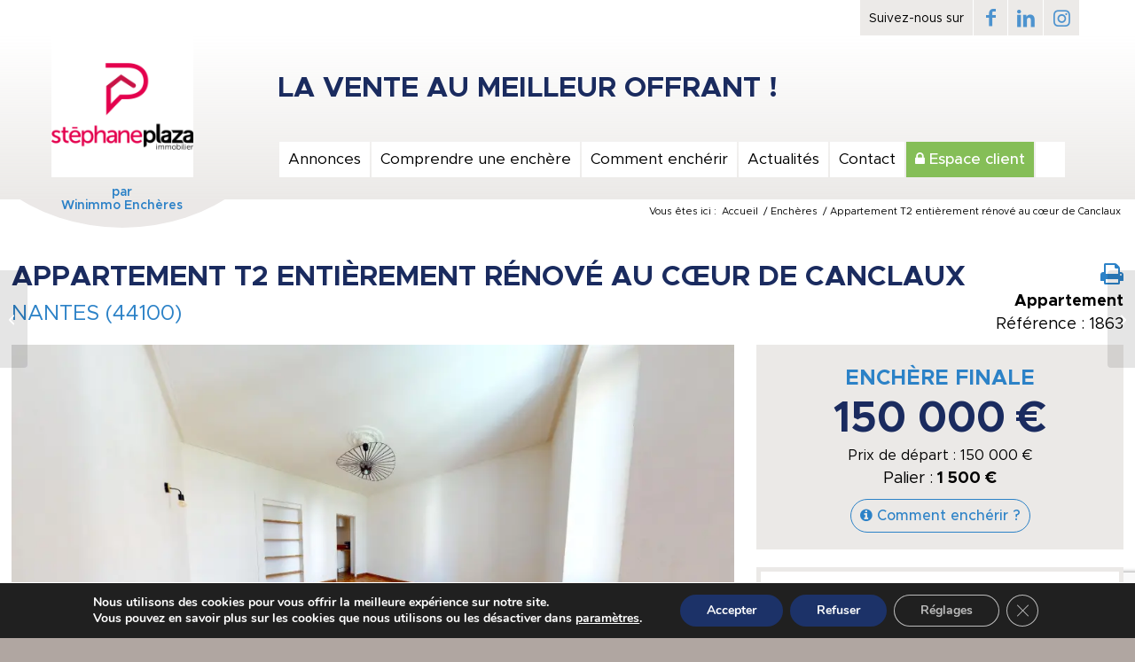

--- FILE ---
content_type: text/html; charset=utf-8
request_url: https://www.google.com/recaptcha/api2/anchor?ar=1&k=6LcCrKAfAAAAAFDWpBSEUZoi8Y8e3p_-0d-moQHs&co=aHR0cHM6Ly93d3cud2luaW1tb2VuY2hlcmVzLmNvbTo0NDM.&hl=en&v=TkacYOdEJbdB_JjX802TMer9&size=invisible&anchor-ms=20000&execute-ms=15000&cb=k0n97eqpb2uj
body_size: 45669
content:
<!DOCTYPE HTML><html dir="ltr" lang="en"><head><meta http-equiv="Content-Type" content="text/html; charset=UTF-8">
<meta http-equiv="X-UA-Compatible" content="IE=edge">
<title>reCAPTCHA</title>
<style type="text/css">
/* cyrillic-ext */
@font-face {
  font-family: 'Roboto';
  font-style: normal;
  font-weight: 400;
  src: url(//fonts.gstatic.com/s/roboto/v18/KFOmCnqEu92Fr1Mu72xKKTU1Kvnz.woff2) format('woff2');
  unicode-range: U+0460-052F, U+1C80-1C8A, U+20B4, U+2DE0-2DFF, U+A640-A69F, U+FE2E-FE2F;
}
/* cyrillic */
@font-face {
  font-family: 'Roboto';
  font-style: normal;
  font-weight: 400;
  src: url(//fonts.gstatic.com/s/roboto/v18/KFOmCnqEu92Fr1Mu5mxKKTU1Kvnz.woff2) format('woff2');
  unicode-range: U+0301, U+0400-045F, U+0490-0491, U+04B0-04B1, U+2116;
}
/* greek-ext */
@font-face {
  font-family: 'Roboto';
  font-style: normal;
  font-weight: 400;
  src: url(//fonts.gstatic.com/s/roboto/v18/KFOmCnqEu92Fr1Mu7mxKKTU1Kvnz.woff2) format('woff2');
  unicode-range: U+1F00-1FFF;
}
/* greek */
@font-face {
  font-family: 'Roboto';
  font-style: normal;
  font-weight: 400;
  src: url(//fonts.gstatic.com/s/roboto/v18/KFOmCnqEu92Fr1Mu4WxKKTU1Kvnz.woff2) format('woff2');
  unicode-range: U+0370-0377, U+037A-037F, U+0384-038A, U+038C, U+038E-03A1, U+03A3-03FF;
}
/* vietnamese */
@font-face {
  font-family: 'Roboto';
  font-style: normal;
  font-weight: 400;
  src: url(//fonts.gstatic.com/s/roboto/v18/KFOmCnqEu92Fr1Mu7WxKKTU1Kvnz.woff2) format('woff2');
  unicode-range: U+0102-0103, U+0110-0111, U+0128-0129, U+0168-0169, U+01A0-01A1, U+01AF-01B0, U+0300-0301, U+0303-0304, U+0308-0309, U+0323, U+0329, U+1EA0-1EF9, U+20AB;
}
/* latin-ext */
@font-face {
  font-family: 'Roboto';
  font-style: normal;
  font-weight: 400;
  src: url(//fonts.gstatic.com/s/roboto/v18/KFOmCnqEu92Fr1Mu7GxKKTU1Kvnz.woff2) format('woff2');
  unicode-range: U+0100-02BA, U+02BD-02C5, U+02C7-02CC, U+02CE-02D7, U+02DD-02FF, U+0304, U+0308, U+0329, U+1D00-1DBF, U+1E00-1E9F, U+1EF2-1EFF, U+2020, U+20A0-20AB, U+20AD-20C0, U+2113, U+2C60-2C7F, U+A720-A7FF;
}
/* latin */
@font-face {
  font-family: 'Roboto';
  font-style: normal;
  font-weight: 400;
  src: url(//fonts.gstatic.com/s/roboto/v18/KFOmCnqEu92Fr1Mu4mxKKTU1Kg.woff2) format('woff2');
  unicode-range: U+0000-00FF, U+0131, U+0152-0153, U+02BB-02BC, U+02C6, U+02DA, U+02DC, U+0304, U+0308, U+0329, U+2000-206F, U+20AC, U+2122, U+2191, U+2193, U+2212, U+2215, U+FEFF, U+FFFD;
}
/* cyrillic-ext */
@font-face {
  font-family: 'Roboto';
  font-style: normal;
  font-weight: 500;
  src: url(//fonts.gstatic.com/s/roboto/v18/KFOlCnqEu92Fr1MmEU9fCRc4AMP6lbBP.woff2) format('woff2');
  unicode-range: U+0460-052F, U+1C80-1C8A, U+20B4, U+2DE0-2DFF, U+A640-A69F, U+FE2E-FE2F;
}
/* cyrillic */
@font-face {
  font-family: 'Roboto';
  font-style: normal;
  font-weight: 500;
  src: url(//fonts.gstatic.com/s/roboto/v18/KFOlCnqEu92Fr1MmEU9fABc4AMP6lbBP.woff2) format('woff2');
  unicode-range: U+0301, U+0400-045F, U+0490-0491, U+04B0-04B1, U+2116;
}
/* greek-ext */
@font-face {
  font-family: 'Roboto';
  font-style: normal;
  font-weight: 500;
  src: url(//fonts.gstatic.com/s/roboto/v18/KFOlCnqEu92Fr1MmEU9fCBc4AMP6lbBP.woff2) format('woff2');
  unicode-range: U+1F00-1FFF;
}
/* greek */
@font-face {
  font-family: 'Roboto';
  font-style: normal;
  font-weight: 500;
  src: url(//fonts.gstatic.com/s/roboto/v18/KFOlCnqEu92Fr1MmEU9fBxc4AMP6lbBP.woff2) format('woff2');
  unicode-range: U+0370-0377, U+037A-037F, U+0384-038A, U+038C, U+038E-03A1, U+03A3-03FF;
}
/* vietnamese */
@font-face {
  font-family: 'Roboto';
  font-style: normal;
  font-weight: 500;
  src: url(//fonts.gstatic.com/s/roboto/v18/KFOlCnqEu92Fr1MmEU9fCxc4AMP6lbBP.woff2) format('woff2');
  unicode-range: U+0102-0103, U+0110-0111, U+0128-0129, U+0168-0169, U+01A0-01A1, U+01AF-01B0, U+0300-0301, U+0303-0304, U+0308-0309, U+0323, U+0329, U+1EA0-1EF9, U+20AB;
}
/* latin-ext */
@font-face {
  font-family: 'Roboto';
  font-style: normal;
  font-weight: 500;
  src: url(//fonts.gstatic.com/s/roboto/v18/KFOlCnqEu92Fr1MmEU9fChc4AMP6lbBP.woff2) format('woff2');
  unicode-range: U+0100-02BA, U+02BD-02C5, U+02C7-02CC, U+02CE-02D7, U+02DD-02FF, U+0304, U+0308, U+0329, U+1D00-1DBF, U+1E00-1E9F, U+1EF2-1EFF, U+2020, U+20A0-20AB, U+20AD-20C0, U+2113, U+2C60-2C7F, U+A720-A7FF;
}
/* latin */
@font-face {
  font-family: 'Roboto';
  font-style: normal;
  font-weight: 500;
  src: url(//fonts.gstatic.com/s/roboto/v18/KFOlCnqEu92Fr1MmEU9fBBc4AMP6lQ.woff2) format('woff2');
  unicode-range: U+0000-00FF, U+0131, U+0152-0153, U+02BB-02BC, U+02C6, U+02DA, U+02DC, U+0304, U+0308, U+0329, U+2000-206F, U+20AC, U+2122, U+2191, U+2193, U+2212, U+2215, U+FEFF, U+FFFD;
}
/* cyrillic-ext */
@font-face {
  font-family: 'Roboto';
  font-style: normal;
  font-weight: 900;
  src: url(//fonts.gstatic.com/s/roboto/v18/KFOlCnqEu92Fr1MmYUtfCRc4AMP6lbBP.woff2) format('woff2');
  unicode-range: U+0460-052F, U+1C80-1C8A, U+20B4, U+2DE0-2DFF, U+A640-A69F, U+FE2E-FE2F;
}
/* cyrillic */
@font-face {
  font-family: 'Roboto';
  font-style: normal;
  font-weight: 900;
  src: url(//fonts.gstatic.com/s/roboto/v18/KFOlCnqEu92Fr1MmYUtfABc4AMP6lbBP.woff2) format('woff2');
  unicode-range: U+0301, U+0400-045F, U+0490-0491, U+04B0-04B1, U+2116;
}
/* greek-ext */
@font-face {
  font-family: 'Roboto';
  font-style: normal;
  font-weight: 900;
  src: url(//fonts.gstatic.com/s/roboto/v18/KFOlCnqEu92Fr1MmYUtfCBc4AMP6lbBP.woff2) format('woff2');
  unicode-range: U+1F00-1FFF;
}
/* greek */
@font-face {
  font-family: 'Roboto';
  font-style: normal;
  font-weight: 900;
  src: url(//fonts.gstatic.com/s/roboto/v18/KFOlCnqEu92Fr1MmYUtfBxc4AMP6lbBP.woff2) format('woff2');
  unicode-range: U+0370-0377, U+037A-037F, U+0384-038A, U+038C, U+038E-03A1, U+03A3-03FF;
}
/* vietnamese */
@font-face {
  font-family: 'Roboto';
  font-style: normal;
  font-weight: 900;
  src: url(//fonts.gstatic.com/s/roboto/v18/KFOlCnqEu92Fr1MmYUtfCxc4AMP6lbBP.woff2) format('woff2');
  unicode-range: U+0102-0103, U+0110-0111, U+0128-0129, U+0168-0169, U+01A0-01A1, U+01AF-01B0, U+0300-0301, U+0303-0304, U+0308-0309, U+0323, U+0329, U+1EA0-1EF9, U+20AB;
}
/* latin-ext */
@font-face {
  font-family: 'Roboto';
  font-style: normal;
  font-weight: 900;
  src: url(//fonts.gstatic.com/s/roboto/v18/KFOlCnqEu92Fr1MmYUtfChc4AMP6lbBP.woff2) format('woff2');
  unicode-range: U+0100-02BA, U+02BD-02C5, U+02C7-02CC, U+02CE-02D7, U+02DD-02FF, U+0304, U+0308, U+0329, U+1D00-1DBF, U+1E00-1E9F, U+1EF2-1EFF, U+2020, U+20A0-20AB, U+20AD-20C0, U+2113, U+2C60-2C7F, U+A720-A7FF;
}
/* latin */
@font-face {
  font-family: 'Roboto';
  font-style: normal;
  font-weight: 900;
  src: url(//fonts.gstatic.com/s/roboto/v18/KFOlCnqEu92Fr1MmYUtfBBc4AMP6lQ.woff2) format('woff2');
  unicode-range: U+0000-00FF, U+0131, U+0152-0153, U+02BB-02BC, U+02C6, U+02DA, U+02DC, U+0304, U+0308, U+0329, U+2000-206F, U+20AC, U+2122, U+2191, U+2193, U+2212, U+2215, U+FEFF, U+FFFD;
}

</style>
<link rel="stylesheet" type="text/css" href="https://www.gstatic.com/recaptcha/releases/TkacYOdEJbdB_JjX802TMer9/styles__ltr.css">
<script nonce="ZP08HkuC3Lk8Tc0o4ZNy7Q" type="text/javascript">window['__recaptcha_api'] = 'https://www.google.com/recaptcha/api2/';</script>
<script type="text/javascript" src="https://www.gstatic.com/recaptcha/releases/TkacYOdEJbdB_JjX802TMer9/recaptcha__en.js" nonce="ZP08HkuC3Lk8Tc0o4ZNy7Q">
      
    </script></head>
<body><div id="rc-anchor-alert" class="rc-anchor-alert"></div>
<input type="hidden" id="recaptcha-token" value="[base64]">
<script type="text/javascript" nonce="ZP08HkuC3Lk8Tc0o4ZNy7Q">
      recaptcha.anchor.Main.init("[\x22ainput\x22,[\x22bgdata\x22,\x22\x22,\[base64]/[base64]/[base64]/[base64]/[base64]/[base64]/[base64]/[base64]/[base64]/[base64]/[base64]/[base64]/[base64]/[base64]\\u003d\x22,\[base64]\\u003d\x22,\x22dMOfwoPDmcKiL8OKwqHCmcKxw7vCgAXDh8ORBkNrUkbCnnJnwq5awoMsw4fCm0FOIcKpV8OrA8OMwps0T8ONwrrCuMKnGjLDvcK/w6YINcKUckhdwoBBEcOCRhs3SlcSw7E/[base64]/DVPDiMOWwqwAWUvDnMORMiXClMKFSwjDgcKJwpBlwqXDsFLDmQ1Pw6swJ8OiwrxPw4J0MsOxQnIRYn8ATsOWeXABeMOmw7kTXA7Dsl/[base64]/[base64]/w6zDssOJw5HCr3jDswXDicOOcMKdPj1mR2jDlA/Dl8KoA2deQApIL0LCgSt5RXkSw5fCrsKTPsKeIRsJw6zDpFDDhwTCmsOew7XCnzcAdsOkwoQzSMKdTQ3CmF7CisKRwrhzwrnDuGnCqsKeflMPw5rDvMO4b8O/[base64]/Cn8K3w4DDl8O+Ywxmw53CssOfw682K8O5EwLCrMOSw7o8w5ECYDfDuMOIfwJmAS/DjQXCpy0Lw54jwqo/IsOaw5NiQsOnw784XMOjw5A8Ll0yJgxEwo3CrEggM0bCvEg8NsOafQcUC34OYQ9zEsO4w5jCvcOVw5h+w4JAYsKODcOgwpMOwpTDrcOcHDp/DC3Di8Ouw4NUbMKNw6jCvHB6w7zDlTTCpMKMDsKtw4xqGn0rDgB9wo9NJDrDpcK7EcOeXsK6RMKBwp7Dq8KffnxCFzjDvsOKT0DCsmDDtzguw44ULcO7wqN1w7zCq0ptw7fDjcKRwqh3JMKJwqHCohXDisKVw454MHsgwpbCs8OIwoXCrDYFX00FN2zCscKtwr/CiMOKwqtiw4odw7LDi8Osw5NuRXnDqV3DtmZ7QFXDisK2YsKbG3pOw4nDtn4KBQHCkMKGwrMgMMOfWwJjBWpOwq9swq/CqMOVw4/DjBYNwojChMKVw4bCuBBxXglpwq/DiD8dw7dYCsKpB8KxbAd/w5/DnMOmXANxTQTCpcO4aQLCqcOiWWxvdy02w5l/DH/DssOvR8KHwrw9woTCh8KCI27CtXlkVRRIPsKPw6XDklTCksO2w5ole2N1w4VHMcKMKsOfwqZ8XHINbcKnwoA9GGleIgvCuT/DkcOLHcOswoAdwrpIbsOyw4sTFsOIw4IjQijCk8KRA8OJw4/DqMOvwrbCkBvDrsOUw41fDMODEsO6YB3CnRbCo8KdO2zCncKZI8KcQhvDhMOaIUQTw73Do8OJAcOfPUzDpyLDqsKpwrLDtmcLLDZ4w6oEw7wRwo/[base64]/CmcOmesObwrrDvMKJwr8XMMOhCsOxw7PDixTCpsOYwqHCiHPDsx0kRMOLGcK5SMK5w7sawqHDkDgbLsOEw7/Cu0kqHcOmwprDhcO1AMKlw6/Ds8Ouw6QmSltYwrAJJsKKw6jDlzcLwp/[base64]/CmcK4w6cuw5zCj8KvYzrCtcK2w7TDimQnT3DCi8Okw6NdLUt5QMOuw6bCu8OLLl89w6/CsMO/[base64]/[base64]/Z8OwJDZCcTDCk8KJOcOSPcOUfsKdw77Ct8O9w6k8wrogwqbCg0pqWXtWwpfDucKKwq1mw50uDHsyw4rDqkfDvMKwOGrCmcOpw4TCqi3CqVzDgcK1bMOkasOkXsKDwplNw4x2N1TCk8OzIMOtMQBHQ8OGCMOzw7/ChsOPwoxAIEDDhsObwqtBbcKIw6HDkXDDlkBVwrcpwpYHwqbCkRRjw7rDsjLDscOqQl8uNncTw4PDjl4uw7huFAAVcgtTw7Zvw5PDqz7CpCPCgX9kw6RywqAjw69zZ8KNN2HDpl/DicKuwrZtCFVYw77CqToNYMOuNMKKF8OvMGwHAsKQHx17wrwFwq1iEcK2wofCjcKAacKkw7DDpkpyNHbDmy3Co8O9aELCv8OpHAoiGMOKwptxGGjChwbCiijDmcKSFSfCrsOSwr4rJzMmJl3DlQLCicO/LC9vw71PBg/DicK6w4R/[base64]/Dj1HCjcOGYit9bcKhAQrDtXIULmowwpnDjcONKRc7asKnW8K1w4c+w6rCoMODw7tQYA4WJV8rFMOPNcKWWMOBNEXDkVrCl23CsltLHTAjw69tG2bCtXoTMsKSw7MLZsKJw6pjwp1Rw7PCj8KSwpfDjR/DqUPCtg1vw7BYwr3DpsKqw7PCkT9fw7rDmWbCgMKsw78Sw4PCvWvClR5Vc2g3ZSnCg8OvwpZswqPDhC7DpsOZwqg2w6bDuMK+H8KRCcOpNzvDkg1mw4nDsMOmwq3CnsKrPsO/NXwGwqlMRmbDs8K2w6xHwp3DtyrDtEfCkMKKfsOFw6Vcw5p8BxTCixvDhRYWQhHCmkfDlMKkPiXDlVJcw43ChsOOw77Cs1pnw6FHBU/CnAlkw5HDlMKUEcOTeWcRJkHDvgvClcO7wrnDrcOGwojCvsO7wp19w5PCkMOVcDs2wr5hwr7Cs3LDp8Ouw6Z7Q8Onw4FsEsKow4dFw6tPAnXDoMKqIsKuVMKZwp/DlcOIw79eYXgYw4DDi0hqTnLCqsODGysywo3Dr8Kzw7ErFMOoaWtMOMKYJsOSwr3CkcKXKsKPwobDpMK6UMKmBMOAeRRQw6wWQz46Q8OCOUVAdg7Cl8K5w7oqc04oG8K0wpjDnCENfUNeA8K3woLCs8OGw7fCh8OzTMO/wpLDj8KFByXDm8OPw6TDhsKwwoJdVcO+wrbCuHHDrwXCksO3w7vDv1HCtHQ2DxsSw41FcsOcCsKFwp4Pw4glwp/DrMO2w5o8w7HDqkovw7Q1YsOzJ27CkzV/w4tfwqt+cTLDjjETwo0/bsOqwosnHsObwp5Sw7RVccOaRGsaJ8K8P8KleF10w65jfF7DncOfV8Orw6TCsxnDp2PCgcOfw4/Dh11lScOXw4rCpsOnNMOOwoVRwqrDmsO7QsKaacO7w4zDr8KuIGI6w7suPcKHRsOVw5HDlMOgDShTF8K6K8OQwroQwqjDocOUHMKOTMKLPnXDmMKfwqJ0T8OYDQBDTsOkw4VRw7Y7KMOcF8OswqplwpMZw5zDqsOQVXbDgsOzw6ooJyHCgsO/DcOnSFLCqE3CqsO6SnEFLsKNGsK4XxgEYcOPJMOsSMK4AsKHVyIoWxgnTMKKCQoiOQvDsUI2w49wWFocQ8OWHj/CrWUGw5t+w7RGU1Vpw4XClsKXQWprwod0woh0wpfDtmTDuH/DtcOfSD7CmjjDkMOeCcO/wpAYTsO2ITfDl8ODw4bDumDCqWDDtUBNwpTCq1jDucKUcsObVD96MHHDpMKdwoY7wqhYw5IQw6LDq8Kob8K0TcKAwq9kTA9eU8OBQmkqwoMWHWghwqAZw6hMRAFaKR9UwqbDmi7CnCvDg8Ofw69iwoPCn0XDjMK5S3nDvXlSwrvDvmFmYgPDvAJVw4TCpl45wo/CqMOxw4rDjTjCoDHDm3lfeUcSw4bCumYGwoHCg8K8wpvDmVs8woNYDRfCrzhHwrXDlcOxLmvCt8OMZgHCrzbCscOQw5TCmcKqwrDDkcOOWEjCqMKIPG8EZMKfwrbDuwAJX1IFZ8OPJ8KDcTvCqn/Cu8O3Xz/CgMO8N8OLdMKVwoJJXMKmW8ODDjlrG8Kxw7BBT0nDj8OFVMOeScO4UG7DgsOvw5nCqMKAE3fDsHBqw7l0w7TDj8KiwrUNwohHw6HCtcOGwodzw6ovw4Ivw6zCpcKmw4jDoVPCjcKkKTHCvzjCnD7Djw3Cq8OtJ8OONMOKw7vClMKfUBXCoMO/[base64]/CusOGw4XDqsOAwq/[base64]/CqcKEw5IbM8O8woXDpmXDtsKZLsOTOMKGwqIUDCJgwphiwqnCjsOXwo5Ywrd/NmoZLhLCrMKPXcKNw73DqMK/w5R/wp4kAsK4Mn/CgMKbw4DCjMOOwrJFasKSRC7Cm8KnwoHDl2l9O8KYFSnDrHDCuMOyP1Ugw7NoKMOewprCqHxFD19Mw5fCr1bDl8KVw47DpCDCvcO3dxfDlHdrw5B4w7/DiFbDksOew5/CnsKwRGofIcOeYHI2wpTDlcOgXCIpwr42wrLCrcKadlkoHsOTwrsFP8KaMDs0w5nDt8ODw5pDacO/MsK5w7Jqw5YhWsKhwplqw6fDhcOZIGfDrcO+wptMw5NEw5HDu8OjMWthQMOgC8KkS1DDgAfDjMOkwrkFwoluwrjCqmIfQ3fChcKBwqLDtMKew6TCvCorKWMBw5Qvw6/CvVxBHnzCtFrDgsORwpnDtTjCoMK1OkLDjcO+Qx3Dl8KkwpUHesKMw7jDg0nDl8OHHsK2JsO/woXDh2jCqcKsS8KOw7rDuCQMw71VQsKHwqXDuWB8wrkWwrjDnXfDjABXw5nChF/CgggQDsOzMi3CqCgkO8KEOU0UPsOcLsKmQCTCnyXDrsKAd0J8wqpDw6QoRMKMwq3DscKQF0bCt8OPw6Quw5oHwq5yUz/CkcOZwo1EwpvDg3jCjwXCk8OJYcK4UStOZRJqwrfDpVZuwp7CrsKkwofCtDIQExTCn8ObXsOVwqFcX0w/YcKCPMO2BgJBXHHDvsO5TkF/[base64]/CucOaH0LCpsKzWWfDrMO1OMKmZcK7GMOywrvDuBXDtcK1wqwtEcKuf8OyGVwEc8Onw4LCsMKIw7AGwqbDrDfCgcOMDyjDn8KKSF1gw5XDmMKHwr06wqvCnTDCocOhw6JDwr7DqcKjNMKpw6gyZGYlNXHDpsKFM8KXw6DCpm7CnsKMwpvDrMOkwq/DmwUMGBLCqgTCvXULJAtewqI3CcKkFFJkw6vCpRLDoXTChcK3HcKjwr05esOAwo3CvVbDkysCwqjCnsK/f3gmwpLCrBhyUsKCM1vDt8OSFsOXwo8nwowRwoUEw6DDtz3Cn8KZwrQmw4nClMKhw4lNXgrCsjzDp8Opw75Fw5HCh2zClcKKwpbDpH9rR8KBw5dgw7JEwq1hOHzCpnMxbWbChMKGwqbDu0IdwrVfwogywpvDo8OcWsKJYWXDnMKrwq/DicOfdcOdNAfDjXV1bsKkcChew4fCi0rDucO5w415CExbw4Etw47DicOYwqLDi8OywqoDGsKDw60fwrbDucKvP8KnwrUiRVfChTfCucOkwqzDgxcmwppSfcOhwpPDscKvf8Oiw4Jsw4/CrUcUKisDKjIoNl3Ch8O+wopzbGbDscOnOCPCik5Nw7LDtsKuwoXClsKBThEheSEsaGI3alXCvsOxLhcBwojDrA/DksOOD2RLw7ZXwpZ7wrnCrMKUw5V7OV1cLcKEYW8Yw5IfY8KrCzXClsOZw7BkwrnDo8OvRcKmwpXCg0nCoE8UwovDsMOPw5bCs1nDvsO+w4XDvcOOK8K8JMKbcsKGwprDjsOJRMOUw7fCosKNwpx7VzDDklTDhkJXw7JhL8ObwoB/dsOYw4MTM8KpQ8OGw6wdwr9CBwHCrsK5GQfDpgPDohXCm8KlccKGw7Qww7zDnzQVYQh0w4IYwrMgasKbcmfDixwmVVDDq8K5wqhLcsKDUMKWwrAAbsO6w59OP3oGwrrDvcKZJ0HDtsOwwp7ChMKUejINwrJhHRtsKC/DhwVScGZDw7LDoU86dn1KQsObwr/DlMKqwqbDuiREFznDkcKvJMKbEMOcw5TCvTJMw7odKmTDiF4YwqfCmSAUw47Cij/Cv8OJV8Kdw5QxwoNVwpgxwqp4wpFpw6HCtTwxJMOMeMOMLRXDnEnCsDcEWBVPwqcvw7RKw5Z+w501w5DCl8KCDMOlwqDDokoOw4M1wonChwYkwoxhw6XCvcOrPy/CnwMRBMOTwpdXw6YRw63CjFbDv8KqwqYSG0Akwqksw4JwwoEsAF8VwprDtMKYS8OJw6HCkHtAw6JkfCU3w5HDjcKRwrV/[base64]/[base64]/Dl8OswqpWNA7DrsKFaRkgSHNvwotpM1/DocO+XcOFO3xSwqJSwqUoEcKISMOJw7vDu8KZwqXDgio/[base64]/DrTx+bsKtH8OQb8O3Y8Ofw4cBUcKAXQvDmcOWGMKFw40/XEvDucK8w4XDnnrCs3Y1KW5IAmFywpLDoUPCqxnDt8O4JHHDrgTDvnzChwvChcKywpQlw7oxY209wq/Cm3Eww6XDqsOGwoTDmF8rw6PDtHMgAkNRw6RiesKpwq/CtTXDm0PDlMOaw6kGw55PW8Okw5PCgCE1wrxCKkATwoBEFgUcYmlNwrN4ecKlFsK8J3s9X8KqTQ3CsX/ClTbDmsK3w7fCoMKhwqc+wrczbsOWX8OZNRENw4J6wp5LCTDDosO2LFZewonDk2bCqyfCj0TDrjPDt8OYw7FSwoR7w4dFNjTCkWDDuxfDu8OudSI8UMO1RjkvTU/[base64]/DjVQ8N10Kw4vCq8KEw6dMwrzDr8KgQUHCjnjCgcOSFsOuw7fCuFPDlMO+MMKWRcONfVYnw5AlScK4NsO9CcKvw6rDiifDjsKPw6gPfsO1AX3CpB5wwpgWQ8O+MiFeccOVwq5VTV/[base64]/[base64]/w4nCusKTwonDqsKeccKgwojCqcKcw5HCtMKXw4EDwodSZQkPDcKAw7PDhcO9HG1GMFgdw44NOTzCvcO/HcOGw4HClsOkwrrDnsK7RsKUGkrDqMOSK8KNSH7DrMK4wpQkwpzDgMOywrXDmSrCiC/DmcKrV33DkUzDhAxZwpPCsMODw5oawojDgMKTO8K3wozChcKmwo4pbMKLw4PCmgLDlEvCrDzDkA7Co8O3S8K5w5nDisOjwq7CncOGw63DpjTCgsKVe8O+SDTCq8KvMcObw4ApEWFzVMONVcKeUSohWl/ChsK6woHCpMO4wqkYw5gqFgHDtEDDgmnDmsO9w5/DnXlTw5N9U38bw6DDqz3Dli5nH1TDojNuw7nDpjPChsOhwqTDlh/CpcOCwrp9w6pxw6tOwr7DnsOZwojChz5sMRh1UCokwpvDh8OZwpfCisK+w5DDnkDCuREkbQVqO8KRI0rDoC0dw57DhcKHKcOhwoldG8KXwqLCssKQwq8Uw5DDvMKxw6jDssK8fcOTYzjDncKhw5fCpjbDqjfDusOowq/DuT52wrUDw7RbwpTDj8O+YSZqRUXDh8KAMQbCsMKZw7TDvz8dw5XDlArDj8KKw7LCslHCvxEcXVgkwqPDsEfDoUt5VMO1wqUlGjLDmwwORMK7wpbDiA9RwqnCtMOYSQfCiWLDhcKjYcOJPETDrMOGPTIsYWc7L2ZPw5zDs1DCvG4Aw6/CpD/DmRomDcKFwr/DlGzDtEEgw4PDq8OlOg/CmcO4UMOBJEkHbDDDuStHwqYbwp3Dmx7DgnIpwrjCrcKVWsKaL8KDw7DDgcO5w4UoAsOBAsOxPVTChxrDml8WND/CoMOJwqgKSCdTw4nDqSw2RAHDgQtCBMOxVUcFw5bCiDTDpkQew6F7wqNqQCvDhsKnW05QOGZHw7TDlw0uwprDlsK/[base64]/DkAc4wrHDnMOgw5MYw68AMlzCr8ONMcOmw6YiAMKGwphOPy/DisKKZMOZeMKwZinCpzDCpUDDjzjCisKCH8OhNMOhA3fDgxLDngrDt8Ogwp3CgMKnw54vCsOTw4p5a13CsXDCizrCtVbDtAA/c0PDh8OHw4/Do8ONwoTCmWRHR3PCkgJZesKWw4PChcKOwqnCowHDlTYBa0oGDFZkUnTCmk7ClsKiwr3Ci8KiLcOHwrXDo8ODZGPDi0/Ck37DlcOOJ8OCwoTDvcOmw6/[base64]/CvljDkQwMwro2wrDDgcKXwo0uHsKZw7Vtw4deLgNQw4htEV0Zw7XDmATDm8OKD8OKJcOmHUsfXBJFw4vCkMOLwpRnXsO2woZmw4ALw53CscOcUgs/LHPCgsOFw4XChFnDqcOREMKoC8OKfBvCrsKoRMOCG8KGXz3DihoGUl/[base64]/KzbCvMOqccKzJzZJX2FSVh7CmXocwqfCpm/DmzTChcO3CsK0d0oPcEDCj8KMw5EnMybCg8OewqbDg8K4wpsqMcKywrhlTcKuLcOxWcO0w4XDrsK+MCrCqzxTGE0XwoM4McOMWT16T8OMwrTCr8Ocwrg5FsKDw4DDlg0vwp/DnsORw7rDusK1wplXw7vCm3rDkxfDv8K6wpLCosKiwrnCrcOSwoLCt8KsWkYhDMKJwoZKwpd5eUfCqyHCj8KCwoTCm8OSdsKww4DCsMOVFREbdy91S8KjScKdw5DDpULDl0JWwrXDlsK8w7jDlX/Cp2XDoEfCn1TCnTsAw74bw7gLw6oMw4HDkTkQwpV1w7PCoMKSNcONw5pQVcKVwrLChGHCp3sCT1pidMOeYX3DnsO7w4xfABzCgcKTcMO2PggrwqluTCh5Iw5owpldbzwdw4Auw59cc8Oyw5B1XcO+wrLCmH1WTsKwwq7Cu8KCVMOTR8KnbVjDkcO/[base64]/[base64]/[base64]/wrTCicOGw4EBwq/[base64]/DiMOaAEBQS1wzworDsmbDiifDsQ/[base64]/ZMO/TydCw5jDoDbDlsKww4dOwqjDvcOEwprCm2ICKcKQwrjCq8O0ZcK4KwDCsznCtHXDlMO0KcKZwqEQw6jDiT08w6pwwp7CkU4jw7DDlVnDiMOywq/DgsKhDsKaB3svwqbCvGc/HcOIwp8zwrBYw4loMQskaMK1w6VfEAZKw69iwpLDr3E1RcOIdUkKIy7CoF3Do2BXwoYiw5DDssO/fMKOAXp2TMOKBMO9woAjwrtFNj3DlnpMFcKRE3vCnxfCusOwwpg4XMOvTMOGwp9twqNtw7HDpChow5ErwoF5UcO4A14ow4DCv8KoMQrDrcORw44ywpRIwpg5X0HDk1TDhXvDh0EGCRlnYMKSNsKcw4YnAT/DusKfw4DCr8KiEHjDkhXCusOzDsO/YRXCi8KMw6MLw4EcwprDgEwnworCiFfCn8KXwq9UNjJXw5AOwpbDo8OBZjjDvz/CksKCbsOOf1pOwrXDnBHCmzItc8OWw4RoasOUewtmwq1WUMK1ZsOxVcOVF1AUwoMzw6/Dl8O0wr3Dj8OCwrJGw4HDgcKOWsONScOpMl3Clj7DlSfCti4hwoTDo8O7w6MlworCg8KqL8Ouwqhcw6PCvsO4w6nCmsKiwqrDvXLCuijDnF5qc8OBFMOKeVJzwrt5wq5awozDicO3BWTDundhDcK1CQrDpCARIMKCwoTDncO+woLClsKHLhnDpsKmwpIVw4/DlXzDnDE2wqbDu3A7wqLCo8OBXcKrwrjDusKwKz4cwr/CiEg/HMO4wrUDW8Oiw7EzXHx1C8Oja8KecnrDkgN/[base64]/[base64]/[base64]/Cgwh6FsOOw7RDwooMH8OMEkgHUMOMbcKEw6Rgw5c/[base64]/GsKlwrzCj8OIwpcKV8Kuw6tkw5fClxvCssKzw63Cs8Knw75gH8KufsOCwoLDnBvCtsKwwowYGAkIb2rCq8K4UG4vLsKgfUXCicOjwpzCpB9Pw73DsVbDkH/CtRpXCMKDwqrCvFopwpfCqw5bwoDCsEfCrsKJLkgTwoHCj8Kkw7jDsn/DoMOHNsOeJAAkNht0SMOAwofDg1l6bTbDqMOMwrbDhMKnXcKrw5dySwfCnMOyYCUawp3Cv8Odw7how6Qhw4vCn8Olcw8eUcOtOcOxw4/ClsOSQsKew6kFPMKewqrDjyVhW8K4RcOPCcOUBsKgJSrDgMOfRnxtfTlHwrcMOCFDOsKywrZFXiYcw4RSw4fCuh7DtGFTwp9qXR/ChcKVwqEfPsO0wqwvwpzDsH3CljU6AXTCj8K4O8OZGWbDmHLDsgA7w7LCnXkyFcKZwodOeR7DvsO0wqvDvcOJw6jCqsO4c8OwOcKiFcOJQsOLwrh0U8K2MRwowrLDuFbDgMKXScO7wqk6ZMOZbMOgw758w4M5wqPCocKmRjzDiznCiloiwq/Ck1nCnsO6bcKCwpsQdsOyLSp+w7YwPsOeFhRDXhdJwr7DrMKTw6vDjSMcf8ONw7VWZEjCrgZXR8KbeMKywpFdwqB7w6Fbwo/CrcKWCMOsbMK8wo/DhkTDlngfwq7CqMKzX8O7ScO5U8OUTsOSCMKnSsOFOAJ4QMOBDFtsGH8ZwqkgH8OHw4rCpcOMwp3Cmm7DoCzCrcOrdcKXO25xwqciCRhkBsKEw59bHsOKw7vCmMOOFl8LdcKRwp/CvWFtwqvClR3CtQJ8w7VPMBosw5/Dm0BCc27CvhpVw4HCk3XCg0sFw5FoNMOVwprDlh/DvcONw5Mmwr/DtxRVwoAUfMOfWcOUY8KnVS7CkR1jVFgWG8KFXyA3wqjChxrDhMOmwoHCucK3C0YPw5gbw7kCe1Qzw4HDuGnCssKZOnfCoBPDlRjDhMKdBgoUNylAwovDm8OEacKiwpfCt8KRccKOfcOfdR/[base64]/Do8K+w4bConbDiRbDrMOhSzpLB8KZw41lwpDCmcOjwo0Zwr59wo8NW8O1wqnDm8KBEHbCoMOWwr0Tw6rDmDIaw5rDtcK/ZnQQWh/[base64]/CiMKFCsK6AhgpG8Oqw6zClknDp1Q1w6TCgcOWwoXCicO2w4fCrcKswp4jw5HCjcK6LcK9woHCjSJWwpMPe1/[base64]/[base64]/[base64]/CsMK+G1TDo8KRKSoFDMKqPMKlwonDvwjDgMKRwrrCpMOOwovCsFxRdUoFwqEKJwLDtcK4w6ANw6Ucw4sUwpHDpcK5Eg0jw719w5fCpWDDj8OrMMO1UcOxwqHDnsKdYl46wq5PRWs7I8KIw5/[base64]/CpGxtwrbDojNPMEIvVMKQw65OBcKKAsK0W8OiXMKjUzQBw5BEOxLDjcK6wqXDj3rClWMTw7hvAsO3OcK3wpvDt2x2bMOcw5nCkBxDwoLCgcOWwqgzw4PCscKwVTHCssOYGk0Aw5LDisK8w4gDwoUfw6rDshlDwq/DtXFaw6zChMOlO8KnwoALRMKcwr9dwq45w4LCjcOPw4l/f8OWw4vDj8K5w4dTwrzCsMOAwpjDl3nCoi4MEUTDnkVKeGpkOsKYJcOMw6xCwqR9w57DnjEvw48vwrrDgiDCssKUwr3Dl8OvNcOpw6EIwrVjKGs9H8Onw4IVw4vDu8ORwqPCrHHDrMOXMiMaYsKzLxBrfAh8fUDDtTUxw5HCiE4gXsKLV8Ozw4/ClU3CkEcUwqs3asODCSZwwpNzWUPCicKhw4JNw4lBa1fCqHlMSMOQw6hbA8OFLRbCs8KnwofDuSXDmcKcwoJRw7tNBMOnc8Kww6/DtsKzOEbCg8OKwpDCsMOMMAPCj3/DkRB1wqUUwr/Cn8OkSU/DjzLCqMOtKijCgcOIwq9ZKcK/w7Mhw4cmGxQ6ZsKxJWLCj8OOw6FVwonCkMKJw5MAJwbDmUXCixZ2w54Awq4aPBskw5pIWDDDgChWw6fDgsKKYxhNwohSw4g3w4XDlx/CgWTDkcOGw6/DkMKXKw0aMcKxwrbDoB7DuCoAEcOwHsK/[base64]/DvMOmTD8QI1jDhMOSwpRsw5VcwqTDhhfDm8KMwq1UworCuWPCp8OkDhIwD1HDp8K2cwUKw73DiSzChcO6w5U3FkAPw7MhBcKZGcKvw6kPw5oKN8KAwozCp8OyQcOtwrloNnnCqHFERMOGJjfCq3gUwpDCjnoGw7tfDMKyZULDuT/DpcOcRFjCrU06w6FxUMK0K8KIcVgMEVbCpUHCgMKZaVTChkLDqD1TdsKxw6wmw57CtMKbTig5Am0fRsO/w5DDr8KWwrvDpEk/w4ludi/CpcO9CHLDrcO/wqQbBMOhwq3DiDR4QsKnOlLDtyTCtcKyVjxiw5p4BknDmgdOwqvCvwDDh2Jlw4NXw5TDsWURJ8K8XsKRwqltwoAKwqMMwprDmcKgwoPCmiLDv8ORXwXDlcOmFMK7SkLDqwsrwqpdfMKmw4fDg8Kww7Ftw55lwrIXHhLDkjnDuVQ3w4vCnsOWRcONN0Arwqs/wrHCisKWwq/CiMKEw5LCn8K6wrtqwpdgGBt0wpsKecKUwpTDnQM6Ox48KMO3wr7DqMKAb1/[base64]/[base64]/Dv34Lw7zCqnfCnMObwoBRQzxXworCimUawoknfsKjw5vCjFJFw7PDn8KHAsKKJDrDvwzCj2NSwqx2w5NnVcOlWHhrwrHDisOhwofDgsKjwrfDkcO7dsKJesKNw6XDqMOEwqnCrMKEEsKAw4ZJwoVpJ8Ofw47CoMKvw6XDi8KawoPCkwJswpPCr3ZMFBvCpS/CoAUMwq7CjsORZ8OcwqLDhMK3w7MSG27CgRvDu8KQwoPCuRQTwq1AVsOFw7XDocKxw4nCoMOUBsKGAsOnw63DssKywpLCoBjCkR0Ow5XClFLClU5twoTDozJfw4nDg2U7w4PCmz/[base64]/DqMKJcMO+w6PClsODXMOrTsOUBXvDh8OlHCgZw5wZUcKYYMOywofDmyApHnrDsDthw6djwpUgRAUqPMKHZcKmwoMBw64Mw5laf8Kvwr55w4NAa8K5L8KlwrkHw5PCuMOuFlsMC2zDgcO/wpXClcObwpfCg8OCwr5lAinDosOefsKQwrPCsCIWd8KBw4oTfl/CpcOUwoHDqhzDrsKwFyPDvzbCiVM0RMOKCF/DucO8wqpUwqzDknNnFmYvRsO3wpEwf8KUw50mRmXCnsKlR1jDq8KUwpVnw6vDosO2w60JV3Uww4vDpmhEw4NFBCwDw6fCpcKow6vDq8Owwr0vwrjDhwo9w6PDjMKMS8OLwqVFQ8O6XS/[base64]/[base64]/[base64]/[base64]/[base64]/DkiUJMEpPCgAWwpVtw4nCq8OZwpDCkMKpOsOCw5gewr4kwoACwrHDrsOewovDssKTG8K7BhkCf29sUcO2w5tvw5A0w4kGwrrClBoCXFoQT8K6G8KnflzCgsO+UGd/wrfCk8OiwoDCumXDukfCn8Ohwr7CmsKAw7Eaw47DosOcwo3DrTZ4EcONw7XDlcKiwoEZOcKswoDCncOgwop+LMK4Q3/DtUENw7/CisOTIRjCuQl3wr9TIRsfR3bCmcKHHyEBwpRjwr94M2NPaRYsw6zDqsOYwp9AwoY+D1oBe8KRGxh0EcKcwp7Ci8K/[base64]/Di8OrIlTDp8K9w6PCkl/CtwRfw5XDv8KvwpQdw7UVwr7CjsKvwr3Dv3fDncKRw4PDs3V6wrpJw5A0w6/DmMKqbMK5w5MHDMOTbcK0flXCoMK9wrBdw5vCq2DCthpiBQnCtitWwpTDjjMrcQzCniDCmsKUbcK5wqo5ezHDiMKwGUglw4/CnMO2wp7ClMK6esOIwrV0KwHCmcOSYDkSw4fChATCqcK/w6vDr0TDqmzCu8KNFFFwF8OHw7NELmfDuMK5wo4FR1vCnsKCNcKFADZvFsKfVmEcUMKGNsKNH3RBdMOUw77Cr8KXHMKGNggBwqjCgDwlw77CtmjDt8KHw59yLVvCu8KVbcKqOMOsbMKoKyQSw5Mbw6/CsRvCn8OnKXfCqMOzwr/DusKsN8KCLEkGOMKzw5TDnhwYbU81wofDisO4GcKTN1dRBcOqw4LDssObw5Vkw7DDh8KLDwfCj1pkXwE/dMOiw4NfwqTDvnfDhMKNB8OfQcO1aH57wqBpST9kfElbw5kBw6PDk8K8B8KswonCn0HDlcKBdsOqw4wEw785w7V1eRl1Ow3DrhkxZMKqwqoPTRDDusKwZ0Vswq5PccO3T8OhLRt5w6U/[base64]/CqMOPwowrw6Mkwp/Cpm8ew7XDhcOYwrgsKS/Dk8KlI0loCHDDvsKZw70sw6h7McKoUGrCpEY8a8KDw57DiG9VDlhOw47CrBRAwqcHwqrCpkDDo3VkP8KAen7CrMO3wrJ1Sj7Don3CgT9IwqPDl8OMaMOFw65jw7zDgMKGOG4IP8OBw7LCqMKJR8OSURTDvGcCT8Klw6/CkABBw5A/wrIAXkbDoMOkXFfDgAVla8O9w6EHZGTCv1HCgsKTwoDDklfCnsK2w4RUwoDDvhR1DnFKZlR+woA1w4vCtUPDiVvDuGZew51aeXIuMzfDscOUDMOhwr1SDhxMXhTDncKDck9hWBUtf8OcRcKFMAtQXSTCkMOpa8OzGltzPwRqXnYEwoLDlCpcO8K/wrLDs3PCgwxCw7cEwqsSKkgCw4PCkVzCkFvDhcKiw5Zbw7wWe8KEwq0qwr3CjMKcO1DChMKrT8KlasKsw67DoMOxw7TCgjjCsgUIDBHCuSB6Nj3CuMOmw40EwpXDisK3wo/DgQ8fwr0eLW7DsjInwoDDpj/DkHMnwobDrh/DujHCncKgw4gjXsOXLcKhwonDiMKsSjscwpjDjsKvGDMpK8O7NDHCsyQSw4DDtxBfYMOEwoV3HC/DmnFow53DnsOywpYYwpMQwq/DoMO4wrtLCxbDqB15wrNPw57Cq8KIdcK2w7/ChMKHKhd9w6wNHcOkLivDuC5ZKVDCk8KHC1nDrcKdw6PDiHV4wprCpMKFwpYzw43DnsO1woHCscKPGsKEf1ZoEMO1wrglfm3CmMONwq3Ct13CucOZwpPCocKFFBNwPkvDuDHCnMKyQBbCly7ClADDjMOCwql5w4J/wrrCt8KSwpvDncK6eGDCrcKGw6V/BQgvwr57CcO7JMOWIMKGwoENwpTDlcKcwqEPf8Kiw7rDhwkbw4jDvcOCRMOpw7YTScKMTMKrAsO3T8Onw4HDtEvDs8KhMMKfBxvCtiTDk1ctwpxVw4PDsFfCg3HCqMKyCcOwaDfCv8OyJ8KydMOyLx7CvMOswqLDoHd1AMOYAMKvwp3DmCHDqsKiw4/CqMKmG8K4w6jCnsKxw6nCqUlVLsKvfMK7G1kBH8K+aCnCjjrCkMObIcOLbsKew63DksK5OXfCscK3wpDDiDlAw6PDrmsxXsKDSixxw47DtgvDssOxw6DDv8ObwrUtFsO6w6DCuMKgM8K7wpIkw5rCm8OIwqrCkMO0MjUqw6MzbnnCvVbCminDkSfDml/CqMOGTAlWw6DDsyvChUQjNlDCl8K9BMK+w7zCrMK0Y8ORw5nDpsKsw6VNVBAzVklvTQ0QwoTCjsOKwrPCrzcwV1NEworCnXlsecK5Cl89f8KnLEMuCx7Ch8KwwrwUKHXDq3PDqn7Cu8OgBcOsw60dQ8OFw6bDoFzChgTCsxXDosKcFR8/woJ/[base64]/[base64]/DpwYPJcOuw7jDt8Kqw4Fbw5bDmlRCHsOSDMK/wpgXw4HDmsKBw73CtcKkwrjDqMKCKGbDiV5CQcOERgtKMsKNPsKpw7vDn8K2dlTCrSvDhl/CqzVvw5ZBw51GfsOAwqbDkjpWJHdMw7gFZgpQwpbCmmFpw6MJw4Frwp5WH8OcQm00wpnDh0vCm8KQwpbCgMOAwoFtMCnDrGE3w6vCncObwrsywqIuwpLDo0PDqW3ChcK+dcK+wqs1TjRwPcOJSMKOcgp1eGF6fsOLLMONecO/w6IJKSt+wp3CqcOPXcOwMcOkw5TCmsK8w4fDlmvDum8fIMKu\x22],null,[\x22conf\x22,null,\x226LcCrKAfAAAAAFDWpBSEUZoi8Y8e3p_-0d-moQHs\x22,0,null,null,null,1,[21,125,63,73,95,87,41,43,42,83,102,105,109,121],[7668936,831],0,null,null,null,null,0,null,0,null,700,1,null,0,\[base64]/tzcYADoGZWF6dTZkEg4Iiv2INxgAOgVNZklJNBoZCAMSFR0U8JfjNw7/vqUGGcSdCRmc4owCGQ\\u003d\\u003d\x22,0,0,null,null,1,null,0,0],\x22https://www.winimmoencheres.com:443\x22,null,[3,1,1],null,null,null,1,3600,[\x22https://www.google.com/intl/en/policies/privacy/\x22,\x22https://www.google.com/intl/en/policies/terms/\x22],\x22wBjrYxPr+7zYySL8ZVv6kSfJIU/plg6aC/5bO4WwPyQ\\u003d\x22,1,0,null,1,1765039204159,0,0,[74],null,[225,8,84,94],\x22RC-GHRTXhkUV7cVpA\x22,null,null,null,null,null,\x220dAFcWeA4_Xu6ihBXjn9DauDNwrl6pnz2CVQ5kT1LTM71DnsyE7wuyTUTfRTZe6ZYo6Nq5hCE-e5Zd2Np4FajmeNypsKGEs7og2Q\x22,1765122003991]");
    </script></body></html>

--- FILE ---
content_type: text/html; charset=UTF-8
request_url: https://www.winimmoencheres.com/wp-content/plugins/wes-enchere/public/partials/WesEnchereAjaxRefresh.php
body_size: 245
content:
{"aIdEncherisseur":[],"fPrixReserve":0,"sPrixReserve":"0","fPrixDepart":150000,"sPrixDepart":"150 000","fPasMiniEnchere":1500,"sPasMiniEnchere":"1 500","fPrixNowEnchere":150000,"sPrixNowEnchere":"150 000","fPrixNextEnchere":151500,"sPrixNextEnchere":"151 500","iTimestampDebut":1689940800,"sDateDebut":"21\/07\/2023 \u00e0 12:00:00","iTimestampFin":1689948000,"sDateFin":"21\/07\/2023 \u00e0 14:00:00","iTimestampNow":1765039206,"sEtatEnchere":"","bHaveEnchere":false}

--- FILE ---
content_type: text/css
request_url: https://www.winimmoencheres.com/wp-content/plugins/wes-enchere/public/css/WesEnchereStyle.css?ver=2.0.0
body_size: 1780
content:

/*** COULEURS ***/
/*
:root {
	--main-color-1: #2C82C7;
	--main-color-2: #1A2B5F;
	--green-color: #85BE57;
	--orange-color: #ff9900;
	--red-color: #ff0000;
	--white-color: #ffffff;
	--light-color: #EBE9E7;
	--dark-color: #000000;
}
*/

.enchere_termine {
	color: var(--red-color) !important;
	text-transform: uppercase;
	font-size: 24px;
	font-weight: bold;
}
.enchere_termine:before {
	font-family: FontAwesome;
	content:"\f253" !important;
	margin-right: 10px;
}
.debut_enchere,
.fin_enchere {
	text-transform: uppercase;
	font-size: 20px;
	display: block;
}
.debut_enchere {
	padding-bottom: 15px;
	border-bottom: solid 2px var(--light-color) !important;
	margin-bottom: 15px;
	color: var(--green-color) !important;
	font-weight: bold;
	font-size: 24px;
}
.debut_enchere:before {
	font-family: FontAwesome;
	content:"\f251" !important;
	margin-right: 10px;
}
.debut_enchere div {
	display: inline-block;
	text-transform: none;
	width: auto;
	margin: auto;
	border-radius: 10px;
	margin-top: 10px;
	padding: 10px 15px 8px;
	color: var(--white-color) !important;
	background-color: var(--green-color) !important;
}
.fin_enchere div {
	font-size: 20px;
	font-weight: bold;
	text-transform: none;
	margin-top: 5px;
}

/* Prix */
.bloc-prix {
	background-color: var(--light-color);
	text-align: center;
	padding: 25px 30px;
	margin-bottom: 20px;
}
.enchere_titre {
	font-size: 24px;
	color: var(--main-color-1);
	font-weight: bold;
	text-transform: uppercase;
	margin-bottom: 20px;
}
.enchere_montant {
	font-size: 48px;
	color: var(--main-color-2);
	font-weight: bold;
	margin-bottom: 15px;
}
.pas_minimum {
	font-weight: normal;
	font-size: 18px;
	color: var(--dark-color);
	margin-bottom: 15px;
}

/* Etat Enchere */
.etat_enchere {
	margin-bottom: 15px;
	display: block;
	font-size: 18px;
	font-weight: bold;
}
.etat_enchere_neutre {
	color: var(--main-color-1) !important;
}
.etat_enchere_ok {
	color: var(--green-color) !important;
}
.etat_enchere_ko {
	color: var(--red-color) !important;
}

/* Début - Bouton glissant enchère */
.wes_action_enchere {
	border-top: solid 2px var(--white-color) !important;
}

/* FORMULAIRE ACF MASQUE ET ERREUR AJAX */
.acf_form_enchere .acf-input-append,
.acf_form_enchere .acf-input-wrap,
.acf_form_enchere .acf-form-submit,
.acf_form_enchere .acf-label,
.acf_form_enchere .acf-notice.-dismiss {
	display: none !important;
}

.acf_form_enchere .acf-form {
	margin-bottom: 0px !important;
}
.acf_form_enchere .acf-field {
	padding: 0px;
}

/* BOUTON ENCHERE */
.before_slider_enchere {
	font-size: 18px;
	color: var(--main-color-1);
	font-weight: bold;
	text-transform: uppercase;
	margin: 20px 0px 5px 0px;
}

.notice_btn_enchere {
	font-size: 0.8em;
	font-style: italic;
	margin-top: 5px;
}

/* POPUP DE CONFIRMATION */
#modal_enchere_wrapper{
	display:none;
	width: 100%;
	height: 100%;
	top: 0px;
	left: 0px;
	position: fixed;
	z-index: 999999;
}

.btn_enchere_disabled {
	color: red;
}

.modal_enchere_back {
	background-color: #111;
	opacity: 0.5;
	width: 100%;
	height: 100%;
	top: 0px;
	left: 0px;
	position: absolute;
	z-index: 1;
}

.modal_enchere_container {
	background-color: #fff;
	left: 0;
	right: 0;
	top: 35%;
	width: 350px;
	height: 200px;
	z-index: 1;
	position: absolute;
	margin: 0px auto;
	box-shadow: 3px 5px 13px 0px rgb(29 29 29 / 5%);
	border-radius: 10px;
	overflow: hidden;
	position: relative;
}

#enchere_modal_close {
	position: absolute;
	top: 15px;
	right: 15px;
	text-align: center;
	cursor: pointer;
	z-index: 999999;
	background-image: url(../../../../themes/wpresidence/css/css-images/closeicon4.png);
	background-position: 50% 50%;
	background-repeat: no-repeat;
	width: 25px;
	height: 25px;
	opacity: 0.3;
}

.enchere_modal_title{
	padding: 10px 15px;
	color: #333;
	font-size: 23px;
	line-height: 1.3em;
	text-align: left;
	font-weight: 800;
	margin-bottom: 0px;
}

/* AFFICHAGE SUR TABLETTE PAYSAGE */
@media only screen and (max-width: 1024px){}

/* AFFICHAGE SUR MOBILE & TABLETTE PORTRAIT */
@media only screen and (max-width: 768px){}

@media (max-width:767px) {
	#primary_sidebar_wrapper .wes_enchere_widget {
		display:none
	}
}
@media (min-width:768px) and (max-width:1024px) {
	#primary_sidebar_wrapper .wes_enchere_widget {
		display: none
	}
}

/* {{{ SPE : [TC45650] */
.wes-pagination-container {
	text-align: center;
	width: 75%;
	margin: auto;
}

.wes-pagination-container table,
.wes-pagination-container tbody,
.wes-pagination-container tr,
.wes-pagination-container td {
	border: none !important;
	padding: 0px
}

.wes-pagination-container .navigation_page {
	border: none;
	border-top-color: currentcolor;
	border-right-color: currentcolor;
	border-bottom-color: currentcolor;
	border-left-color: currentcolor;
	padding: 10px 15px;
	margin: 2px 2px;
	min-width: 20px;
	text-align: center;
	vertical-align: middle;
	background-color: #eeeeee;
	display: inline-block;
	border-radius: 3px;
	-moz-transition: all 0.2s ease-in-out;
	-webkit-transition: all 0.2s ease-in-out;
	-o-transition: all 0.2s ease-in-out;
	transition: all 0.2s ease-in-out;
	font-size: 1.3em;
	color: #1877f2;
}

.wes-pagination-container .navigation_page:hover {
	background-color: #ddd;
}

.wes-pagination-container .navigation_page b {
	color: #1877f2;
}

.wes-pagination-container font.navigation_page.grise {
	color: #CCC !important;
}

.wes-pagination-container font.navigation_page {
	border-color: #dddddd;
}

.wes-pagination-container font.souligne {
	background-color: #1877f2;
	color: white;
	text-decoration: none;
}
/* SPE }}} */

--- FILE ---
content_type: text/css
request_url: https://www.winimmoencheres.com/wp-content/plugins/navz-photo-gallery/assets/css/acf-photo-gallery-field.css?ver=3.0
body_size: 871
content:
.acf-photo-gallery-metabox-list li {
    display: inline-table;
    padding: 3px;
    border: 1px solid #ccc;
    margin: 8px;
    position: relative;
    vertical-align: top;
    width: 202px;
    height: 202px;
}

.acf-photo-gallery-metabox-list li img {
    width: 100%;
}

.acf-photo-gallery-metabox-list .acf-photo-gallery-media-box-placeholder {
    width: 150px;
    height: 150px;
    border: 1px dashed #ccc;
}

.acf-photo-gallery-metabox-list .acf-photo-gallery-media-box-placeholder .dashicons-format-image {
    font-size: 150px;
    color: #ccc;
}

.acf-photo-gallery-metabox-list li .dashicons-dismiss {
    position: absolute;
    top: -9px;
    right: -9px;
    color: #fff;
    background: #000000;
    border-radius: 50%;
}

.acf-photo-gallery-metabox-list li .dashicons-edit {
    position: absolute;
    top: -9px;
    right: 12px;
    color: #fff;
    background: #000000;
    border-radius: 50%;
}

.acf-edit-photo-gallery h3{
    background: #f1f1f1;
    padding: 12px 15px;
    border-bottom: 1px solid #ccc;
}

.acf-edit-photo-gallery .save-changes-wrap {
    margin-top: 15px;
}

.acf-edit-photo-gallery label {
    margin-top: 10px;
    display: block;
}

.acf-edit-photo-gallery input:not([type='checkbox']):not([type='radio']) {
    width: 100%;
}

.acf-edit-photo-gallery textarea {
    width: 100%;
}

.acf-photo-gallery-metabox-list li.acf-photo-gallery-sortable-placeholder {
    border: 1px dashed #ccc;
    width: 150px;
    height: 150px;
    display: inline-block;
}

.acf-gallery-backdrop{
    background: #000000;
    opacity: 0.5;
    position: fixed;
    z-index: 9999;
    width: 100%;
    height: 100%;
    top: 0%;
    bottom: 0%;
    left: 0%;
    right: 0%;
}

.acf_pgf_modal {
    display: none;
    position: fixed;
    z-index: 99999;
    left: 0;
    top: 0;
    width: 100%;
    height: 100%;
    overflow: auto;
    background-color: rgb(0,0,0);
    background-color: rgba(0,0,0,0.8);
    -webkit-animation-name: fadeIn;
    -webkit-animation-duration: 0.4s;
            animation-name: fadeIn;
            animation-duration: 0.4s;
}
  
.acf_pgf_modal .acf_pgf_modal-content {
    position: absolute;
    background-color: #fefefe;
    -webkit-animation-name: slideIn;
    -webkit-animation-duration: 0.4s;
            animation-name: slideIn;
            animation-duration: 0.4s;
    width: 30rem;
    left: 50%;
    top: 15%;
    transform: translate(-50%, 0%);
}

.acf_pgf_modal .acf_pgf_modal-header h2 {
    padding: 12px 15px !important;
    margin: 0px !important;
    border-bottom: 1px solid #ccc;
    color: #1d2327;
    font-weight: bold !important;
    font-size: 1.3em !important;
    background: #f1f1f1;
}
  
.acf_pgf_modal .acf_pgf_modal-body {
    padding: 12px;
}

.acf_pgf_modal .acf_pgf_modal-body label{
    width: 100%;
    display: inline-block;
}

.acf_pgf_modal .acf_pgf_modal-body select{
    width: 100%;
}

.acf_pgf_modal.acf_pgf_modal-body p {
    margin-top: 0 !important
}
  
.acf_pgf_modal .acf_pgf_modal-footer {
    text-align: right;
    padding: 12px;
}

.acf_pgf_modal .acf_pgf_modal-footer button {
    margin-left: 5px !important;
}

--- FILE ---
content_type: text/css
request_url: https://www.winimmoencheres.com/wp-content/themes/enfold-child/style.css?ver=7.1.3
body_size: 13209
content:
/*
Theme Name: Enfold Child
Description: A <a href='http://codex.wordpress.org/Child_Themes'>Child Theme</a> for the Enfold Wordpress Theme. If you plan to do a lot of file modifications we recommend to use this Theme instead of the original Theme. Updating wil be much easier then.
Version: 1.0
Author: Kriesi
Author URI: http://www.kriesi.at
Template: enfold
*/

.single-post h2 {
	color: #85be57 !important;
}

.social-footer a i.fa[class*="youtube"], .social-footer a:hover i.fa[class*="youtube"],
.social-footer a i.fa
{
	color:#1877F2!important;
}
body .avia-content-slider-inner {
	height: auto !important;	
}
#top .avia-smallarrow-slider .avia-slideshow-dots a{
	background-color: #d5d1d1;
}
#top .main_color .avia-smallarrow-slider .avia-slideshow-dots a.active, #top .main_color .avia-smallarrow-slider .avia-slideshow-dots a:hover{
        background-color: #1a2b5f;
}

.hide {
	display: none;
}

/*** COULEURS ***/
:root {
  	--main-color-1: #2C82C7;
	--main-color-2: #1A2B5F;
	--green-color: #85BE57;
	--orange-color: #ff9900;
	--red-color: #ff0000;
	--white-color: #ffffff;
	--light-color: #EBE9E7;
	--dark-color: #000000;
}

/*** CLASSES REUTILISABLES ***/
.no-margin-top {
	margin-top: 0 !important;
}
.majuscules {
	text-transform: uppercase;
}
.img-bordure-blanche img {
	border: solid 5px var(--white-color);
}
.bg-contain {
	background-size: contain !important;	
}
.video-widescreen {
	width: 100%;
    margin-bottom: 0 !important;
    position: relative !important;
    height: 0;
    margin-bottom: 1rem;
    overflow: hidden;
    padding-bottom: 56.25% !important;
}
.video-widescreen iframe {
	position: absolute !important;
    top: 0;
    left: 0;
    width: 100% !important;
    height: 100 !important;
}
.img-arrondie img {
	border-radius: 50%;
}
.logo-medias img {
	max-width: 225px;
}

@media only screen and (max-width: 1024px) {
	.no-bg-img-mobile {
		background-image: none !important;
	}
	.hide-on-tablet {
		display: none !important;
	}
}

/*** GENERAL ***/
.container_wrap {
	border-top: none !important;
}
p {
	line-height: 1.5;
}

* {
	box-sizing: border-box;
}
@media only screen and (min-width: 768px) and (max-width: 989px) {
	.responsive #top #wrap_all .container {
		padding-left: 0;
		padding-right: 0;
	}
}



/*** BOUTONS ***/
#top #wrap_all .avia-slideshow-button, 
#top .avia-button, 
.html_elegant-blog .more-link, 
.avia-slideshow-arrows a:before {
    border-radius: 50px;
	box-shadow: 0 3px 6px rgb(0 0 0 / 16%);
}

/*** CONTENU ***/

	/* Accueil */
	@media only screen and (max-width: 1024px) {
		.texte-accueil {
			padding-left: 30px !important;
			padding-right: 30px !important;
			background-size: 150px !important;
		}
	}

	/* checklist */
	.avia-icon-list .iconlist_title {
		text-transform: none !important;
		font-weight: normal !important;
	}
	.av-iconlist-small .iconlist_title_small {
		line-height: 1.8;
	}
	#top .main_color p {
		margin-top: 0 !important;
	}
	#top .main_color p:last-child {
		margin-bottom: 0 !important;
	}
	.main_color strong {
		color: inherit;
	}

	/* Chiffres animés */
	.chiffre-anime {
		box-shadow: 0 10px 20px rgba(0,0,0,0.1);
		margin: auto !important;
	}
	@media only screen and (max-width: 768px) {
		.chiffre-anime.premier {
			margin-bottom: 30px !important;
		}
	}
	.chiffre-anime .avia-single-number,
	.chiffre-anime .avia-no-number {
		font-weight: 900;
		opacity: 1;
	}
	.chiffre-anime .avia-animated-number-content {
		color: #1A2B5F;
		font-size: 28px;
		font-weight: bold;
	}
	@media only screen and (min-width: 1024px) {
		.chiffre-anime + .av-flex-placeholder {
			width: 12% !important;
		}
		.bloc-chiffres-animes > .container {
			padding: 0 9%;
		}
		.chiffre-anime {
			width: 36% !important;
		}
	}
	.chiffre-anime.chiffre-etape {
		box-shadow: none;
		margin-bottom: 15px !important;
		/*padding-bottom: 10px;
		border-bottom: solid 2px var(--white-color) !important;*/
	}
	.chiffre-anime.chiffre-etape .avia-single-number {
		border-left: solid 4px;
		border-right: solid 4px;
		width: 70px;
		max-width: 70px;
		padding-right: 3px;
		display: inline-block;
	}
	.chiffre-anime.chiffre-etape .av-icon-char {
		display: block;
   	 	margin-left: -4px;
    	transform: scaleX(2);
    	margin-top: -12px;
	}
	@media only screen and (min-width: 1024px) {
		.etapes-comprendre-enchere .flex_column_table:first-child {
			padding-right: 15%;
		}
		.etapes-comprendre-enchere .flex_column_table:last-child {
			padding-left: 15%;
		}
	}
	@media only screen and (max-width: 768px) {
		.etapes-comprendre-enchere .flex_column_table:last-child {
			margin-top: 0 !important;
		}
	}

	/* Témoignages */
	.bloc-temoignages .avia-testimonial.avia-first-testimonial {
		border-right: solid 5px var(--light-color) !important;
	}
	@media only screen and (max-width: 767px) {
		.bloc-temoignages .avia-testimonial.avia-first-testimonial {
			border-right: none !important;
			border-bottom: solid 5px var(--light-color) !important;
			padding-bottom: 50px;
		}
	}
	.bloc-temoignages .avia-testimonial-image {
		width: 160px;
		height: 160px;
	}
	.bloc-temoignages .avia-testimonial-markup-entry-content {
		margin-top: 15px;
	}
	.bloc-temoignages .avia-testimonial-name {
		font-style: italic;
		font-weight: 400 !important;
		margin-top: 5px;
		text-align: right;
	}
	.bloc-temoignages .avia-testimonial-meta {
		margin-left: 180px;
	}

	/* Accordéon FAQ */
	.accordeon .toggler {
		font-weight: bold !important;
		outline: none !important;
	}
	.accordeon .activeTitle {
		color: var(--green-color) !important;
		border-bottom: 0;
		padding-bottom: 10px !important;
	}
	.av-elegant-toggle .toggle_icon {
		opacity: 1 !important;
	}
	.av-elegant-toggle .toggle_icon .hor_icon, 
	.av-elegant-toggle .toggle_icon .vert_icon {
		border-color: var(--main-color-1) !important;
	}
	.av-elegant-toggle .toggle_icon:hover .hor_icon, 
	.av-elegant-toggle .toggle_icon:hover .vert_icon {
		border-color: var(--green-color) !important;
	}

	/* Comment enchérir */
	.comment-encherir-section .flex_column_table .flex_column.first + .av-flex-placeholder {
		display: none !important;
	}
	.comment-encherir-etape.av-special-heading{
		background: linear-gradient(var(--main-color-1), var(--main-color-2));
		padding: 5px !important;
		width: 100px;
		height: 100px;
		border-radius: 100px;
		margin: auto !important;
	}
	.comment-encherir-etape.av-special-heading .av-special-heading-tag {
		background: white;
		margin: auto !important;
		width: 90px;
		height: 90px;
		line-height: 95px;
		border-radius: 100px;
	}
	.comment-encherir-legende {
		
	}
	.comment-encherir-legende ol {
		list-style: none; 
		counter-reset: li;
		margin: 0;
	}
	.comment-encherir-legende ol li::before {
		content: counter(li);  
		display: inline-block;
		width: 24px;
		height: 24px;
		text-align: center;
		border-radius: 15px;
		margin-right: 10px;
		color: var(--white-color);
		background-color: var(--orange-color);
	}
	.comment-encherir-legende ol li {
		counter-increment: li;
		margin: 0;
	}
	.comment-encherir-image {
		border: solid 2px #ebe9e7;
	}

/*** FORMULAIRES ***/

	/* Démo & contact */
	.formulaire .wpcf7-submit {
		width: 100%;
		padding: 17px 20px;
		text-align: center;
		background: var(--green-color);
		font-weight: 700;
		border-radius: 40px;
		font-size: 24px;
		text-transform: uppercase;
		color: var(--white-color) !important;
		box-shadow: 0 3px 6px rgba(0,0,0,0.15);
		transition: ease all 0.2s;
		outline: none !important;
		white-space: normal;
		margin: auto;
	}
	.formulaire.formulaire-contact .wpcf7-submit {
		width: auto;
		/*margin-left: 20px;*/
		padding-left: 30px;
		padding-right: 30px;
	}
	.formulaire.formulaire-contact .form-bouton {
		float: left;
	}
	.formulaire .wpcf7-text,
	.formulaire .wpcf7-textarea,
	.formulaire .wpcf7-select {
		height: 50px;
		color: var(--dark-color) !important;
		font-size: 20px !important;
		font-weight: 300 !important;
		font-family: 'metropolis' !important;
		padding-left: 15px !important;
		padding-right: 15px !important;
		margin-bottom: 15px !important;
	}
	.formulaire .wpcf7-textarea {
		height: 150px;
	}
	.formulaire .wpcf7-text::placeholder,
	.formulaire .wpcf7-textarea::placeholder {
		color: #B0A6A1;
		font-style: italic;
	}
	.formulaire .wpcf7-acceptance .wpcf7-list-item {
		margin-left: 0 !important;
		margin-bottom: 30px !important;
	}
	.formulaire.formulaire-contact .wpcf7-acceptance .wpcf7-list-item {
		margin-bottom: 20px !important;
	}
	.formulaire .wpcf7-acceptance .wpcf7-list-item-label {
		color: var(--white-color) !important;
		font-size: 14px !important;
	}
	.formulaire.formulaire-contact .wpcf7-acceptance .wpcf7-list-item-label {
		color: var(--dark-color) !important;
	}
	.formulaire .wpcf7-acceptance input[type="checkbox"] {
		transform: scale(1.7);
		margin-right: 10px;
	}
	.formulaire .mention-obligatoire {
		font-style: italic;
		font-size: 14px;
		color: var(--white-color);
		text-align: center;
	}
	.formulaire.formulaire-contact .mention-obligatoire {
		color: var(--dark-color);
		float: right;
	}
	.wpcf7 .wpcf7-response-output {
		clear: both !important;
		border-color: transparent !important;
		background-color: rgba(255,255,255,0.75);
		text-align: center;
		padding: 1em;
		color: var(--green-color);
	}
	.wpcf7 form.failed .wpcf7-response-output, 
	.wpcf7 form.aborted .wpcf7-response-output, 
	.wpcf7 form.invalid .wpcf7-response-output, 
	.wpcf7 form.unaccepted .wpcf7-response-output {			
		color: var(--red-color) !important;
	}
	.formulaire span.wpcf7-not-valid-tip {
		margin-bottom: 10px;
		margin-top: -10px;
		color: var(--red-color);
	}
	.captcha-image {
		text-align: left !important;
		padding: 5px 0 !important;
	}

	/* Connexion */
	#loginform .input-text, 
	#loginform input[type='text'], 
	#loginform input[type='input'], 
	#loginform input[type='password'], 
	#loginform input[type='email'], 
	#loginform input[type='number'], 
	#loginform input[type='url'], 
	#loginform input[type='tel'], 
	#loginform input[type='search'], 
	#loginform textarea, 
	#loginform select {
		border: solid 2px #ebe9e7 !important;
		background-color: #ffffff !important;
		color: #000000 !important;
	}
	#loginform #wp-submit {
		width: 100%;
		padding: 17px 20px;
		text-align: center;
		background: var(--green-color) !important;
		font-weight: 700;
		border-radius: 40px;
		font-size: 24px;
		text-transform: uppercase;
		color: var(--white-color) !important;
		box-shadow: 0 3px 6px rgba(0,0,0,0.15);
		transition: ease all 0.2s;
		outline: none !important;
		white-space: normal;
	}

/*** ESPACE CLIENT ***/
.agence-connect {	
	margin-top: 15px !important;
}
.agence-connect a {
	width: auto !important;
	min-width: 280px !important;
	min-height: 48px !important;
	padding: 13px 40px !important;
	margin-right: 10px !important;
	text-align: center !important;
	background: var(--green-color) !important;
	font-weight: 700 !important;
	border-radius: 40px !important;
	font-size: 17px !important;
	text-decoration: none !important;
	text-transform: uppercase !important;
	color: var(--white-color) !important;
	box-shadow: 0 3px 6px rgba(0,0,0,0.15) !important;
	transition: ease all 0.2s !important;
	outline: none !important;
	border: none !important;
	white-space: normal !important;
	transition: all 0.2s ease-in-out !important;
}
.agence-connect a:hover {
  background: var(--main-color-2) !important;
	text-decoration: none !important;
}


.cuar-menu-container {
	display: none !important;
}
.cuar-toolbar {
	background: none !important;
    border: none !important;
	text-align: right !important;
    margin-bottom: -70px !important;
	z-index: 1 !important;
	padding-right: 0 !important;
	padding-left: 0 !important;
}
.cuar-toolbar .btn-group .btn {
	width: auto !important;
	min-width: 220px !important;
	min-height: 48px !important;
	padding: 12px 20px !important;
	text-align: center !important;
	background: var(--main-color-1) !important;
	font-weight: 700 !important;
	border-radius: 40px !important;
	font-size: 16px !important;
	text-transform: uppercase !important;
	color: var(--white-color) !important;
	box-shadow: 0 3px 6px rgba(0,0,0,0.15) !important;
	transition: ease all 0.2s !important;
	outline: none !important;
	border: none !important;
	white-space: normal !important;
}
.cuar-toolbar .btn-group .btn:hover,
.cuar-toolbar .btn-group.open .btn {
	background: var(--main-color-2) !important;
}
.cuar-toolbar .dropdown-menu {
	min-width: 220px !important;
	width: 100% !important;
	font-size: 16px !important;
    font-family: 'metropolis' !important;
}
.cuar-css-wrapper.cuar-content-container {
	border: none !important;
}
.cuar-css-wrapper .cuar-page-content-main {
	padding-left: 0 !important;
	padding-right: 0 !important;
}
@media screen and (max-width: 768px) {
	.responsive .logo img, .responsive .logo svg {
		max-height: 75px !important;
		max-width: 200px !important;	
	}
	.by-winimmo {
		text-align: left !important;
		max-width: 200px !important;
		width: 100% !important;
		bottom: -20px !important;
		height: 15px !important;
	}
	.cuar-toolbar {
	    margin-bottom: auto !important;
	}
	.cuar-toolbar .btn-group,
	.cuar-toolbar .btn-group .btn {
		width: 100% !important;
	}
}
.espace-client-intro {
	padding-left: 8px !important;
	margin-top: 0 !important;
	margin-bottom: 30px !important;
	font-family: 'metropolis' !important;
}
.panel-heading {
	font-family: 'metropolis' !important;
	border: none !important;
	border-bottom: solid 5px var(--main-color-1) !important;
	background-color: var(--white-color) !important;
	color: var(--main-color-1) !important;
	font-size: 24px !important;
    font-weight: bold !important;
    text-transform: uppercase !important;
	padding: 5px 0 !important;
    height: auto !important;
}
.panel-body {
	font-family: 'metropolis' !important;
	font-size: 14px !important;
	border-color: var(--light-color) !important;
	padding-top: 0px !important;
	padding-bottom: 0px !important;
}
#cuar-js-account-edit-fields .panel-body {
	padding-top: 15px !important;
	padding-bottom: 15px !important;
}
.panel-body label {
	font-size: 1em !important;
}
.panel-body select,
.panel-body input,
.panel-body input:focus {
	margin-bottom: 0 !important;
	box-shadow: none !important;
	outline: none !important;
}

/***** PANEL ENCHERES ASSIGNEES *******/
.panel.cuar-readonly-field-group .panel-body .cuar-field {
	padding: 5px !important;
}
.panel-body .panel {
    border-top: 1px solid var(--light-color) !important;
	margin: 0 !important;
    padding: 15px 11px !important;
}
.panel-body .panel:first-child {
    border-top: none !important;
}
.panel-body .panel .panel-heading {
	font-family: 'metropolis' !important;
	line-height: 20px !important;
	border: none !important;
	border-bottom: none !important;
	background-color: transparent !important;
	color: var(--main-color-1) !important;
	font-size: 14px !important;
    font-weight: bold !important;
    text-transform: unset !important;
	padding: 0 !important;
    height: auto !important;
}
.panel-body .panel .panel-heading .panel-title {
	margin: 0;
	padding: 0;
}
.panel-body .panel .panel-heading a {
	color: var(--dark-color) !important;
}
.panel-body .panel .panel-heading .mr10 {
	margin-right: 0 !important;
	font-weight: normal !important;
}
.panel-body .panel .panel-body {
	font-family: 'metropolis' !important;
	font-size: 14px !important;
	border-color: transparent !important;
	padding-top: 0px !important;
	padding-bottom: 0px !important;
}
@media screen and (max-width: 767px) {
	.panel-body .panel {
		height: 70px !important;
	}
	.panel-body .panel .panel-heading .pull-right {
		float: left !important;
	}
}
/***********************************/

/******* PANEL ENCHERES PLACEES *******/
.cuar-field-value.panel-body {
	padding: 0 4px !important;
}

.cuar-field-value.panel-body div {
	display: block;
	border-top: 1px solid var(--light-color) !important;
    margin: 0 !important;
    padding: 15px 11px !important;
	font-family: 'metropolis' !important;
	font-size: 14px !important;
	font-weight: bold !important;
}
.cuar-field-value.panel-body div:first-child {
    border-top: none !important;
}
.enchere-valeur {
	display: inline-block !important;
    background: var(--main-color-2) !important;
    color: var(--white-color) !important;
    border-radius: 5px !important;
    padding: 5px 10px 3px !important;
    font-size: 18px !important;
}
a.enchere-bien {
	font-weight: bold !important;
	color: var(--dark-color) !important;
	display: block !important;
	margin: 10px 0 5px !important;
}
.enchere-date {
	font-weight: normal !important;
	color: var(--main-color-1) !important;
	display: block !important;
}
/***********************************/

.submit-container .btn {
	width: auto !important;
	padding: 12px 20px !important;
	text-align: center !important;
	background: var(--main-color-1) !important;
	font-weight: 700 !important;
	border-radius: 40px !important;
	font-size: 24px !important;
	text-transform: uppercase !important;
	color: var(--white-color) !important;
	box-shadow: 0 3px 6px rgba(0,0,0,0.15) !important;
	transition: ease all 0.2s !important;
	outline: none !important;
	border: none !important;
	white-space: normal !important;
}
.submit-container .btn:hover {
	background: var(--main-color-2) !important;
	
}


/*** OFFRES ENCHERES ***/

/* Recherche */
.bloc-recherche {
	background: var(--light-color) !important;
	padding: 25px 10px 15px 10px;
	margin-bottom: 15px;
}
.bloc-recherche .post-title,
.bloc-recherche .post-title:hover {
	opacity: 1 !important;
	margin-left: 15px;
	letter-spacing: 0 !important;
    margin-bottom: 0 !important;
	display: none !important;
}
.form-recherche {
	padding-left: 15px;
	margin-bottom: 10px !important;
}
.form-recherche .flex_column {
	padding-right: 15px;
}
.form-recherche input,
.form-recherche input:focus {
	margin-bottom: 0 !important;
	box-shadow: none !important;
	outline: none !important;
	border: none !important;
}
.recherche-champ {
	/*border: solid 2px var(--light-color) !important;*/
	border: none !important;
	border-radius: 0 !important;
}
.recherche-champ input {
	min-height: 44px;
	font-weight: 300 !important;
    font-family: 'metropolis' !important;
}
.form-recherche input::placeholder {
	color: #B0A6A1 !important;
	font-style: italic !important;
}
.recherche-liste .select2-selection--multiple {
	/*border: solid 2px var(--light-color) !important;*/
	border: none !important;
	border-radius: 0 !important;
}
.recherche-liste li {
	margin-left: 0 !important;
	padding: 0 !important;
}
.recherche-liste .select2-selection__rendered {
	padding: 0 !important;
}
.recherche-liste .select2-search__field {
	padding-top: 15px !important;
    padding-bottom: 5px !important;
	font-weight: 300 !important;
    font-family: 'metropolis' !important;
}
.recherche-liste .select2-container--default .select2-selection--multiple .select2-selection__choice {
    background-color: transparent !important;
    border: none !important;
    border-radius: 0 !important;
    padding-left: 10px !important;
}
.select2-dropdown {
	margin-top: 25px !important;
}
.recherche-bouton {
	/*padding-top: 25px;*/
}
.recherche-bouton button,
.recherche-bouton button:focus {
	width: 100% !important;
	display: block;
	padding: 11px 10px;
	text-align: center;
	background: var(--main-color-1) !important;
	font-weight: 700;
	border-radius: 40px;
	font-size: 20px;
	text-transform: uppercase;
	text-decoration: none !important;
	color: var(--white-color) !important;
	box-shadow: 0 3px 6px rgb(0 0 0 / 15%);
	cursor: pointer;
	margin: 0 auto;
	transition: all 0.2s ease-in-out;
	border: 0;
    outline: none !important;
}
.recherche-bouton button:hover {
	background: var(--main-color-2) !important;
	color: var(--white-color) !important;
}
.form-recherche .control-label {
	line-height: 20px;
	color: var(--main-color-1) !important;
    font-weight: 700 !important;
    display: block;
    margin-bottom: 5px;
	display: none !important;
}
@media screen and (min-width: 768px) and (max-width: 1024px) {
	.bloc-recherche .av_one_fourth {
		width: 50% !important;
		padding-bottom: 10px;
	}
}

/* Item */
	ul.wes-offres-list {
		display: flex;
		list-style: none;
		flex-flow: row wrap;
		justify-content: flex-start;
		margin: 0;
	}
	ul.wes-offres-list li {
		width: 33.3%;
   		padding: 1em 1em !important;
		position: relative;
		margin: 0;
	}
	ul.wes-offres-list li .wes-offres-boite {
		position: relative;
		padding: 10px;
		border: solid 2px var(--light-color) !important;
		height: 100%;
	}
	.wes-offres-item .wes-offres-boite > a {
		position: relative;
		display: block;
		text-decoration: none;
	}
	.wes-offres-item-inner {
		text-align: center;
	}

	/* Image */
	.wes-offres-item .img-container {
		min-height: 250px;
		/*background-color: var(--light-color) !important;*/
		max-height: 250px;
		overflow: hidden;
		position: relative
	}
	.wes-offres-item .image-overlay {
		display: none !important;
	}
	.wes-offres-item .img-container img {
		width: 100%;
		transition: all 0.2s ease-in-out !important;
		position: absolute;
		top: 50%;
		transform: translateY(-50%);
		transform-origin: 50% 50%;
	}
	.wes-offres-item:hover .img-container img {
		transform: translateY(-50%) scale(1.2);
	}
	.wes-offres-fini .img-container .wes-offres-image {
		filter: grayscale(1);
	}

	/* Statut */
	.wes-offres-statut {
		position: absolute;
		z-index: 1;
		bottom: 0;
		width: 100%;
		text-align: center;
		background-color: rgba(255,255,255,0.9);
		padding: 5px;
	}
	.wes-offres-statut .wes-stats-enchere {
		font-weight: 600;
		color: var(--main-color-1) !important;
	}
	.wes-offres-statut .wes-stats-enchere span:before {
		margin-right: 10px;
		font-family: FontAwesome;
	}
	.wes-offres-statut .wes-stats-enchere .wes-statut-future {
		color: var(--orange-color) !important;
	}
	.wes-offres-statut .wes-stats-enchere .wes-statut-future:before {
		content:"\f251";
	}
	.wes-offres-statut .wes-stats-enchere .wes-statut-encours {
		color: var(--green-color) !important;
	}
	.wes-offres-statut .wes-stats-enchere .wes-statut-encours:before {
		content:"\f252";
	}
	.wes-offres-statut .wes-stats-enchere .wes-statut-fini {
		color: var(--red-color) !important;
	}
	.wes-offres-statut .wes-stats-enchere .wes-statut-fini:before {
		content:"\f253";
	}

	/* Designation */
	.wes-cart-update-title {
		font-size: 20px !important;
		font-weight: 500;
		color: var(--dark-color) !important;
		margin-top: 10px;
		margin-bottom: 10px;
		text-transform:uppercase;
	}
	.wes-cart-update-title span {
		font-size: 16px !important;
		color: var(--main-dark) !important;
		display: block;
		font-weight: 300;
		text-transform:capitalize !important;
	}

	/* Dates */
	.wes-date-enchere {
		font-size: 13px !important;
		color: var(--dark-color) !important;
		border-bottom: solid 2px var(--light-color) !important;
		padding: 5px;
		margin: 0px 0;
		text-align: center;
		line-height: 1.5em;
	}
	.wes-date-enchere span {
		font-size: 16px !important;
		font-weight: 500;
		display: block;
	}
	.wes-begin-enchere {
		color: var(--dark-color) !important;
	}
	.wes-end-enchere {
		color: var(--dark-color) !important;
	}
	.wes-finish-enchere {
		color: var(--dark-color) !important;
	}

	/* Prix */
	.wes-actual-bid {
		font-size: 16px !important;
		color: var(--dark-color) !important;
		padding-top: 15px;
		border-top: solid 2px var(--light-color) !important;
	}
	.wes-actual-bid span {
		font-size: 22px !important;
		color: var(--main-color-1) !important;
		font-weight: 600;
	}

	/* Bouton */
	.wes-offres-bouton {
		width: 100% !important;
		border: 0 !important;
		padding: 15px 10px 20px 10px;
		margin: 0;
		text-align: center;
	}
	.wes-offres-bouton a {
		width: 70% !important;	
		display: block;
		padding: 11px 10px;
		text-align: center;
		background: var(--main-color-1) !important;
		font-weight: 700;
		border-radius: 40px;
		font-size: 20px;
		text-transform: uppercase;
		text-decoration: none !important;
		color: var(--white-color) !important;
		box-shadow: 0 3px 6px rgb(0 0 0 / 15%);
		cursor: pointer;
		margin: 0 auto;
		outline: none !important;
		transition: all 0.2s ease-in-out;		
	}
	.wes-offres-bouton a:after {
		content:"\f105" !important;
		font-family: FontAwesome !important;
		color: var(--white-color) !important;
		margin-left: 10px;
		transition: all 0.2s ease-in-out;
	}
	.wes-offres-bouton a:hover {
		background-color: var(--main-color-2) !important;
		width: 90% !important;
	}
	.wes-offres-footer a:hover:after {
		margin-left: 30px;
	}

@media screen and (max-width: 1024px) {
	ul.wes-offres-list li {
		width: 50% !important;
	}
}
@media screen and (max-width: 767px) {
	ul.wes-offres-list li {
		width: 100% !important;
	}
}


/*** HEADER ***/
@media only screen and (min-width: 1024px) {
	.html_header_top.html_header_sticky #top #wrap_all #main {
		padding-top: 210px !important;
	}
}
#top .social_bookmarks {
	height: 40px;
}
#top .social_bookmarks:before {
	content: "Suivez-nous sur";
    float: left;
	font-size: 14px;
    line-height: 38px;
    height: 38px;
    padding-top: 2px;	
	margin-right: 10px;
}
#top .social_bookmarks {
	background-color: #eceae8 !important;
	padding-left: 10px;
}
#top .social_bookmarks li {
	width: 40px;
}
#top .social_bookmarks li:first-child {
	border-left: solid 1px #FFF;
}
#top .social_bookmarks li a {
	color: #4d93cf;
	font-size: 22px;
	width: 40px;
    line-height: 40px;
}

.container_wrap.container_wrap_logo {
	background-image: linear-gradient(0deg, var(--light-color), transparent);
	padding-top: 0px;
	padding-bottom: 25px;
}
.container.av-logo-container .inner-container {
	position: relative;
}
.container.av-logo-container {
	padding: 0;
}
.logo img {
	z-index: 0;
}
.logo.avia-svg-logo svg {
	margin: auto;
}

/* Recherche */
#menu-item-search a {
	padding: 0 10px !important;
}
.avia-search-tooltip .avia-arrow-wrap {
	right: 18px;
}
.avia-search-tooltip {
	margin-top: 10px;
}

@media only screen and (min-width: 1024px){
	.container.av-logo-container .inner-container:after {
		content: "La vente au meilleur offrant !";
		display: block;
		position: absolute;
		font-size: 32px;
		font-weight: bold;
		z-index: 10;
		text-transform: uppercase;
		color: var(--main-color-2);
		left: 300px;
		top: -20px;
		height: 50px;
		opacity: 1 !important;
		transition: all 0.2s ease-in-out;
	}
	.header-scrolled .container.av-logo-container .inner-container:after {
		opacity: 0 !important;
	}
	
	/* Logo */
	.logo {
		overflow: unset;
		width: 250px;
	}
	.logo img {
		margin: auto;
	}
	.logo:after {
		content: "";
		display: block;
		width: 250px;
		height: 32px;
		background: url(../enfold-child/images/arrondi-logo.png) 50% 0% no-repeat !important;
		background-size: contain !important;
		position: absolute;
		left: 0;
		bottom: -57px;
		z-index: 10;
	}
	.header-scrolled .logo:after {
		height: 16px;
    	bottom: -40px;		
	}

}
	
	/* Menu haut */
	@media only screen and (min-width: 1024px) {
		#top #header_main > .container .main_menu {
			position: relative;
		}
		#top #header_main > .container .main_menu .av-main-nav-wrap {
			bottom: 0;
			position: absolute;
			left: 300px;
		}
	}
	#top #header_main > .container .main_menu {
		z-index: 0;
	}
	#top #header_main > .container .main_menu .av-main-nav > li > a {
		height: 40px !important;
		line-height: 40px !important;
		margin-left: 2px;
		padding: 0 10px;
	}
	.av-burger-menu-main {
		margin-top: 40px;
	}
	.menu.av-main-nav .menu-client a {
		background-color: var(--green-color) !important;
		font-weight: 500 !important;
	}
	.menu.av-main-nav .menu-client a .avia-menu-text {
		color: var(--white-color) !important;
	}
	@media only screen and (max-width: 1220px){
		#top #header_main > .container .main_menu .av-main-nav > li > a {
			font-size: 14px;
		}
	}
	@media only screen and (max-width: 1080px){
		#top #menu-item-search {
			/*margin-top: 40px;*/
		}
		#top #header_main > .container .main_menu .av-main-nav > li > a {
			font-size: 12px;
		}
	}


/*** FOOTER ***/
.widget_nav_menu ul {
	margin-top: 10px !important;
}
.widget_nav_menu a {
    padding: 0 !important;
	font-size: 16px;
}
.social-footer a {
	display: inline-block;
	margin-top: 15px;
	margin-right: 15px;
	transition: all 0.2s ease-in-out;
}
.social-footer a:hover {
	transform: scale(1.1);
}
.social-footer a i.fa {
	font-size: 32px;
	color: #262626;
}
.social-footer a i.fa[class*="facebook"],
.social-footer a:hover i.fa[class*="facebook"] {
	color: #1877F2;
}
.social-footer a i.fa[class*="twitter"],
.social-footer a:hover i.fa[class*="twitter"] {
	color: #1B9FF1;
}
.social-footer a i.fa[class*="youtube"],
.social-footer a:hover i.fa[class*="youtube"] {
	color: #FF0000;
}
.social-footer a i.fa[class*="linkedin"],
.social-footer a:hover i.fa[class*="linkedin"] {
	color: #0A66C2;
}
#socket {
	font-size: 14px;
}

/*** FICHE ENCHERE ***/

	.template-single-blog {
		padding: 0px;
		padding-top: 0px;
	}
	.template-single-blog .content {
		padding-top: 30px;
	}
	.template-single-blog .flex-container {
		display: flex;
	}
	.single-enchere .title_container .breadcrumb {
		right: 0;
	}

	/* Infos principales */
	.infos-principales {
		justify-content:space-between;
		margin-bottom: 10px;
	}

	.template-single-blog .nom-bien	{
		margin-bottom: 10px;
		text-transform: uppercase;
	}
	.template-single-blog .ville-bien,
	.template-single-blog .quartier-bien,
	.template-single-blog .secteur-bien {
		color: var(--main-color-1);
		font-size: 24px;
		text-transform: uppercase;
	}
	.template-single-blog .bloc-reference {
		font-size: 18px;
	}
	.template-single-blog .categorie-bien {
		font-weight: bold;
	}

	/* Bouton Imprimer */
	a.btn-print {
		color: var(--main-color-1);
		transition: all 0.2s ease-in-out;
		font-size: 28px; 
	}
	a.btn-print::before {
		font-family: FontAwesome;		
		content: "\f02f" !important;
	}
	a.btn-print:hover {
		color: var(--main-color-2);
		text-decoration: none !important;
		cursor: pointer;
	}
	.template-single-blog .bloc-reference {
		text-align: right;
	}

	/* Colonne de gauche */
	.template-single-blog .flex-container #colonne-gauche {
		min-width: 65%;
		flex-wrap: wrap;
		position: relative;
	}

	/* Photos */
	.template-single-blog .bloc-photos {
		margin-bottom: 30px;
	}
	.template-single-blog .photo-principale {
	}
	.template-single-blog .galerie-photos {
		/*height: 120px;*/
	}
	.owl-prev,
	.owl-next {
		position: absolute;
		top: 50%;
		width: auto;
		margin-top: -22px;
		padding: 16px;
		color: white;
		font-weight: bold;
		font-size: 18px;
		transition: all 0.2s ease-in-out;
		border-radius: 0 3px 3px 0;
	}
	.owl-next {
		right: 0;
		border-radius: 3px 0 0 3px;
	}
	.owl-prev:hover,
	.owl-next:hover	{
		background-color: rgba(0, 0, 0, 0.33);
	}

	/* Caractéristiques */
	.bloc-caracteristique {
		margin-bottom: 30px;
	}
	.bloc-caracteristique-titre {
		font-size: 24px;
		color: var(--main-color-1);
		font-weight: bold;
		text-transform: uppercase;
		border-bottom: solid 5px var(--main-color-1) !important;
		display: block;
		padding-bottom: 10px;
	}
	.bloc-caracteristique-tableau {
		column-count: 2;
		column-gap: 0;	
	}
	.bloc-caracteristique-tableau div.bloc-caracteristique-ligne {
		height: 50px;
		line-height: 30px;
    	padding: 10px;
		font-size: 16px;
		display: flex;
		-webkit-column-break-inside: avoid;
   		page-break-inside: avoid;
    	break-inside: avoid;
	}
	.avia-mozilla .bloc-caracteristique-tableau div.bloc-caracteristique-ligne {
		height: auto !important;
	}
	.bloc-caracteristique-tableau div.bloc-caracteristique-ligne:nth-child(even) {
		background: var(--white-color);
	}
	.bloc-caracteristique-tableau div.bloc-caracteristique-ligne:nth-child(odd) {
		background: var(--light-color);
	}
	.bloc-caracteristique-tableau .bloc-caracteristique-label {
		color: var(--main-color-2);
		font-weight: bold;
		width: 64%;
		overflow: hidden;
    	text-overflow: ellipsis;
    	white-space: nowrap
	}
	.bloc-caracteristique-tableau .bloc-caracteristique-label img {
		vertical-align: sub;
		margin-right: 10px;
	}
	.bloc-caracteristique-tableau .bloc-caracteristique-valeur {
		width: 36%;
		overflow: hidden;
    	text-overflow: ellipsis;
    	white-space: nowrap
	}

	/* Description */
	.bloc-description {
		margin-bottom: 30px;
	}
	.bloc-description-titre {
		font-size: 24px;
		color: var(--main-color-1);
		font-weight: bold;
		text-transform: uppercase;
		border-bottom: solid 5px var(--main-color-1) !important;
		display: block;
		padding-bottom: 10px;
		margin-bottom: 15px;
	}
	a.lien-annonce-externe {
		font-weight: 500;
		color: var(--main-color-1);
		font-size: 18px;
		text-decoration: none !important;
	}
	a.lien-annonce-externe span {
		text-decoration: underline !important;
	}
	a.lien-annonce-externe:hover {
		color: var(--main-color-2);
	}
	a.lien-annonce-externe:before {
		font-family: FontAwesome;		
		content:"\f105" !important;
		margin-right: 5px;
		
	}

	/* Colonne de droite */
	.template-single-blog .flex-container #colonne-droite,#colonne-droite-autres-infos {
		min-width: 35%;
		flex-wrap: wrap;
		padding: 0px;
	}
	@media only screen and (min-width: 768px) {
		.template-single-blog .flex-container #colonne-droite,#colonne-droite-autres-infos {
			padding: 0 0 0 25px;
		}
	}

	/* Chrono */
	#bloc_enchere_mobile {
		display: none;
	}
	#timer {
		border: solid 5px var(--light-color);
		padding: 20px 20px;
		margin-bottom: 20px;
		background-color: var(--white-color);
		text-align: center;
	}
	.fin_enchere_encours div {
		color: var(--main-color-2);
		text-transform: uppercase;
		font-size: 24px;
		margin-bottom: 15px;
		font-weight: bold;
	}
	.fin_enchere_encours div:before {
		font-family: FontAwesome;		
		content:"\f252" !important;
		margin-right: 10px;
	}
	.enchere_encours hr {
		border: solid var(--light-color);
		border-width: 2px 0 0;
		margin: 10px 0 20px;
	}
	#timer span.timer-box {
		text-align: center;
		display: inline-block;
		margin: 0 5px;
	}
	#timer span.timer-data {
		background-color: var(--main-color-1);
		color: var(--white-color);
		font-size: 42px;
		font-weight: bold;
		border-radius: 10px;		
		padding: 15px 5px 10px 5px;	
		display: block;
		text-align: center;
		width: 75px;
		height: 75px;
		line-height: 50px;
	}
	#timer span.timer-unit {
		font-size: 14px;
		display: block;
		font-weight: normal;
		text-transform: capitalize;
		text-overflow: ellipsis;
		text-align: center;
		overflow: hidden;
		width: 75px;
	}
	.enchere_termine {
		color: var(--red-color) !important;
		text-transform: uppercase;
		font-size: 24px;
		font-weight: bold;
	}
	.enchere_termine:before {
		font-family: FontAwesome;		
		content:"\f253" !important;
		margin-right: 10px;
	}
	.debut_enchere,
	.fin_enchere {
		text-transform: uppercase;
		font-size: 20px;
		display: block;
	}
	.debut_enchere {
		padding-bottom: 15px;
		border-bottom: solid 2px var(--light-color) !important;
		margin-bottom: 15px;
		color: var(--green-color) !important;
		font-weight: bold;
		font-size: 24px;
	}
	.debut_enchere:before {
		font-family: FontAwesome;		
		content:"\f251" !important;
		margin-right: 10px;	
	}
	.debut_enchere div {			
		display: inline-block;
		text-transform: none;
		width: auto;
		margin: auto;
		border-radius: 10px;
		margin-top: 10px;
		padding: 10px 15px 8px;
		color: var(--white-color) !important;
		background-color: var(--green-color) !important;
	}
	.fin_enchere div {
		/*color: var(--red-color) !important;*/
		font-size: 20px;
		font-weight: bold;
		text-transform: none;
		margin-top: 5px;
	}

	/* Prix */
	.bloc-prix {
		background-color: var(--light-color);
		text-align: center;
		padding: 25px 30px;
		margin-bottom: 20px;
	}
	/*.prix_depart:after {
		content: " HAI*";
	}
	.pas_minimum:after {
		content: "*Honoraires d'Agence Inclus";
		display: block;
		font-size: 13px;
		color: #666;
	}*/

	.enchere_titre {
		font-size: 24px;
		color: var(--main-color-1);
		font-weight: bold;
		text-transform: uppercase;
		margin-bottom: 20px;
	}
	.enchere_montant {
		font-size: 48px;
		color: var(--main-color-2);
		font-weight: bold;
		margin-bottom: 15px;
	}
	.pas_minimum {
		font-weight: normal;
		font-size: 18px;
		color: var(--dark-color);
		margin-bottom: 15px;
	}

	.comment-encherir {
		margin-top: 15px;
	}
	.comment-encherir a {
		color: var(--main-color-1);
		font-weight: 500;
		text-decoration: none !important;
		border: solid 1px var(--main-color-1);
    	padding: 10px;
    	border-radius: 50px;
	}
	.comment-encherir a:hover {
		color: var(--main-color-2);
		border: solid 1px var(--main-color-2);
	}
	.comment-encherir a:before {
		font-family: FontAwesome;		
		content:"\f05a" !important;
		margin-right: 5px;
	}
	
	/* Etat Enchere */
	.etat_enchere {
		margin-bottom: 15px;
		display: block;
		font-size: 18px;
		font-weight: bold;
	}
	.etat_enchere_neutre {
		color: var(--main-color-1) !important;
	}
	.etat_enchere_ok {
		color: var(--green-color) !important;
	}
	.etat_enchere_ko {
		color: var(--red-color) !important;
	}

	/* Bouton Encherir */
	.popupaoc-button {
		width: 100%;
		padding: 17px 20px;
		text-align: center;
		background: var(--green-color);
		font-weight: 700;
		border-radius: 40px;
		font-size: 24px;
		text-transform: uppercase;
		color: var(--white-color) !important;
		box-shadow: 0 3px 6px rgba(0,0,0,0.15);
		transition:none;
		/*transition: ease-in-out all 0.2s;*/
	}
	.popupaoc-button:hover {
		background: var(--green-color);
	}
	.popupaoc-button:before {
		font-family: FontAwesome;		
		content:"\f055";
		margin-right: 10px;
	}

	/* Début - Bouton glissant enchère */
	.wes_action_enchere {
		border-top: solid 2px var(--white-color) !important;
		padding-top: 15px;
	}
	.button-background {
		position: relative;
		/*background-color: var(--white-color) !important;*/
		background-color: var(--main-color-1) !important;
		width: 100%;
		height: 80px;
		border: white;
		border-radius: 40px;
		display: flex;
		align-items: center;
		justify-content: center;
	}

	.slider {
		transition: width 0.3s,
		border-radius 0.3s,
		height 0.3s;
		position: absolute;
		left: -10px;
		/*background-color: var(--main-color-1) !important;*/
		background-color: var(--white-color) !important;
		border: solid 5px var(--main-color-1) !important;
		width: 80px;
		height: 80px;
		border-radius: 50%;
		display: flex;
		align-items: center;
		justify-content: center;
		cursor: pointer;
	}

	.slider.unlocked {
		transition: all 0.3s;
		width: 100%;
		left: 0 !important;
		height: inherit;
		border-radius: inherit;
		border: solid 0px var(--green-color) !important;
		background-color: var(--green-color) !important;
		color: var(--white-color) !important;
	}
	.slider.unlocked .locker {
		color: var(--white-color) !important;
	}

	.material-icons {
		/*color: var(--white-color) !important;*/
		color: var(--main-color-1) !important;
		font-size: 40px;
		margin-top: 3px;
		margin-left: 3px;
		-webkit-touch-callout: none;
		-webkit-user-select: none;
		-khtml-user-select: none;
		-moz-user-select: none;
		-ms-user-select: none;
		user-select: none;
		cursor: pointer;
	}
	.material-icons i.fa-forward:before {
		/*content:"\f101";*/
		content:"\f054";
	}

	.slide-text {
		/*color: var(--main-color-1) !important;*/
		color: var(--white-color) !important;
		font-size: 32px;
		font-weight: bold;
		text-transform: uppercase;
		-webkit-touch-callout: none;
		-webkit-user-select: none;
		-khtml-user-select: none;
		-moz-user-select: none;
		-ms-user-select: none;
		user-select: none;
		cursor: default;
	}

	.acf_form_enchere .acf-input-append,
	.acf_form_enchere .acf-input-wrap,
	.acf_form_enchere .acf-form-submit,
	.acf_form_enchere .acf-label,
	.acf_form_enchere .acf-notice.-dismiss {
		display: none !important;
	}

	.acf_form_enchere .acf-form {
		margin-bottom: 0px !important;
	}
	.acf_form_enchere .acf-field {
		padding: 0px;
	}

	.acf_form_enchere .acf-notice.-dismiss {

	}

	.before_slider_enchere {
		font-size: 18px;
		color: var(--main-color-1);
		font-weight: bold;
		text-transform: uppercase;
		margin: 20px 0px 5px 0px;
	}
	.after_slider_enchere {
		font-size: 0.8em;
		font-style: italic;
		margin-top: 5px;
	}
	/* Fin - Bouton glissant enchère */

	/* Bloc contact */
	.bloc-contact {
		background-color: var(--light-color);
		padding: 25px 20px;
		margin-bottom: 20px;
	}
	.bloc-contact-intro {
		font-size: 18px;
		line-height: 1.2;
		text-align: center;
		margin-bottom: 20px;
	}
	.bloc-contact-intro span {
		font-size: 24px;
		color: var(--main-color-2);
		font-weight: bold;
		display: block;
		margin-bottom: 10px;
	}
	.bloc-contact-negociateur {
		font-size: 16px;
		border-top: solid 2px var(--white-color) !important;
		border-bottom: solid 2px var(--white-color) !important;
		padding: 20px 0;
		display: flex;
		margin-bottom: 20px;
	}
	.bloc-contact-negociateur-photo {
		margin-right: 10px;
		background: var(--white-color);
		height: 150px;
		width: 150px;
		text-align: center;
		line-height: 150px;
	}
	.bloc-contact-negociateur-photo img {
		vertical-align: middle;
	}
	.bloc-contact-negociateur-titre {
		font-size: 22px;
		color: var(--main-color-1);
		font-weight: bold;
		display: block;
		margin-bottom: 10px;
		text-transform: uppercase;
	}
	.bloc-contact-negociateur span {
		display: block;
		line-height: 1.3;
	}

	/* Bloc formulaire */
	.bloc-contact-form form {
		margin-bottom: 0 !important;
	}
	.bloc-contact-form select,
	.bloc-contact-form input[type='text'],
	.bloc-contact-form input[type='tel'],
	.bloc-contact-form input[type='email'] {
		padding: 15px !important;
		margin-bottom: 10px !important;
		font-weight: 300 !important;
    	font-family: 'metropolis' !important;
	}
	.bloc-contact-form input[type='text']::placeholder,
	.bloc-contact-form input[type='tel']::placeholder,
	.bloc-contact-form input[type='email']::placeholder {
		color: #B0A6A1 !important;
		font-style: italic;
	}
	.bloc-contact-form .wpcf7-list-item {
		margin-left: 0;
		line-height: 1.3;
		margin-bottom: 10px;
	}
	.bloc-contact-form .wpcf7-submit {
		width: 100%;
   		display: block;
		padding: 16px 20px;
		text-align: center;
		background:  var(--main-color-1) !important;
		font-weight: 700;
		border-radius: 40px;
		font-size: 24px;
		text-transform: uppercase;
		text-decoration: none !important;
		color: var(--white-color) !important;
		box-shadow: 0 3px 6px rgba(0,0,0,0.15);
		cursor: pointer;
		margin: 15px auto 0;
		outline: none !important;
		transition: all 0.2s ease-in-out;
	}
	.bloc-contact-form .wpcf7-submit:hover {
		background:  var(--main-color-2) !important;
	}
	.template-single-blog .ligne-mention {
		font-size: 14px;
		font-style: italic;
		text-align: center;
	}

	/* Blocs du bas */
	.autres-infos-blocs {
		display: flex;
		margin-bottom: 30px;
	}
	.template-single-blog .bloc-autre {
		background-color: var(--white-color);
		border: solid 5px var(--light-color);
		/*margin-right: 3%;*/
		padding: 15px 20px;
		/*min-width: 48%;*/
		font-size: 16px;
		line-height: 1.4;
	}
	.template-single-blog .honoraires {
		word-break: break-word;
	}
	.bloc-autre-titre {
		font-size: 20px;
		color: var(--main-color-2);
		font-weight: bold;
		display: block;
		margin-bottom: 10px;
		text-transform: uppercase;
	}
	.template-single-blog .bloc-autre.bloc-dpe {
		min-width: 31%;
		margin-right: 3%;
	}
	.bloc-dpe-infos {
		display: flex;
		align-items: center;
	}
	.dpe-chiffre {
		background-color: var(--main-color-1);
		color: var(--white-color);
		font-size: 32px;
		font-weight: 700;
		display: block;
		text-align: center;
		min-width: 90px;
   	 	height: 40px;
    	line-height: 35px;
    	padding-top: 5px;
	}
	.bloc-dpe-mention {
		margin-top: 15px;
	}
	.bloc-dpe-mention a {
		color: #B0A6A1;
		font-weight: 500;
		text-decoration: none !important;
	}
	.bloc-dpe-mention a:before {
		font-family: FontAwesome;		
		content:"\f05a" !important;
		margin-right: 5px;
	}


	/* Bouton Retour */
	.btn-retour {
		width: 250px;
   		display: block;
		padding: 16px 20px;
		text-align: center;
		background:  var(--light-color);
		font-weight: 700;
		border-radius: 40px;
		font-size: 24px;
		text-transform: uppercase;
		text-decoration: none !important;
		color: var(--main-color-2) !important;
		box-shadow: 0 3px 6px rgba(0,0,0,0.15);
		cursor: pointer;
		margin: 15px auto;
		outline: none;
		transition: all 0.2s ease-in-out;
	}
	.btn-retour:hover {
		background:  var(--main-color-2);
		color: var(--white-color) !important;
	}
	.btn-retour:before {
		font-family: FontAwesome;		
		content:"\f104";
		margin-right: 10px;
	}

	/* AFFICHAGE SUR TABLETTE PAYSAGE */
	@media only screen and (max-width: 1024px){
		.template-single-blog {
			padding: 0 30px !important;
		}
		.bloc-caracteristique-tableau div.bloc-caracteristique-ligne {
			font-size: 14px;
		}
		.bloc-caracteristique-tableau .bloc-caracteristique-label {
			width: 72%;	
		}
		.bloc-caracteristique-tableau .bloc-caracteristique-valeur {
			width: 28%;
		}	
		#timer {
			padding: 20px 5px;
		}
		#timer span.timer-box {
			margin: 0 2px;
		}
		#timer span.timer-data {
			font-size: 32px;
			width: 50px;
			height: 50px;
			line-height: 25px;
		}
		#timer span.timer-unit {
			width: 50px;
		}
		
	}
		
	/* AFFICHAGE SUR MOBILE & TABLETTE PORTRAIT */
	@media only screen and (max-width: 768px){
		.template-single-blog {
			padding: 0 20px !important;
			width: 100% !important;
   			max-width: 100% !important;
		}
		.infos-principales {
			display: block !important;		
		}
		.template-single-blog .bloc-reference {
			text-align: left;
		}
		.template-single-blog .flex-container  {
			display: block !important;
		}
		.template-single-blog .flex-container #colonne-gauche {
			min-width: 100%;
		}
		.template-single-blog .flex-container #colonne-droite {
			min-width: 100%;
			padding: 0 !important;
		}
		a.btn-print {
			float: right;
		}
		#bloc_enchere_mobile {
			display: block;
		}
		#bloc_enchere {
			display: none !important;
		}
		
		/*.prix_depart {
			font-size: 36px !important;
		}*/
		.pas_minimum {
			font-size: 16px !important;
		}
		.bloc-caracteristique-tableau {
			column-count: 1;
			column-gap: 0;	
		}
		.bloc-caracteristique-tableau div.bloc-caracteristique-ligne {
			-webkit-column-break-inside: avoid;
			page-break-inside: avoid;
			break-inside: avoid;	
		}
		.bloc-caracteristique-tableau .bloc-caracteristique-valeur {
			line-height: unset !important;
		}	
		.autres-infos-blocs {
			display: block;
		}
		.autres-infos {
			display: block !important;		
		}
		.template-single-blog .bloc-autre {
			margin-right: 0%;
			min-width: 100%;
			margin-bottom: 15px;
		}
		.template-single-blog .bloc-autre.bloc-dpe {
			margin-right: 0%;
			min-width: 100%;
		}
		.by-winimmo br {
			display: none !important;
		}
	}

	/* AFFICHAGE SUR MOBILE & TABLETTE PORTRAIT */
	@media only screen and (max-width: 767px){
		.bloc-prix {
			padding: 25px 15px;
		}
		.enchere_montant {
   			font-size: 40px;
		}
		.slide-text {
			font-size: 24px;
		}
		.bloc-contact-negociateur {
			flex-direction: column-reverse;
		}
		.bloc-contact-negociateur-photo {
			flex: 0 0 100%;
    		max-width: 100%;
			width: 100% !important;	
			margin-top: 15px !important;
		}
		.bloc-contact-negociateur-coordo {
			flex: 0 0 100%;
   			max-width: 100%;			
		}
	}

/********************************************************/

.bloc-informations2
{
	display: none;
}

#encheres_mobile
{
	display: none;
}

@media only screen and (max-width: 820px)
{

	.bloc-informations2,
	#encheres_mobile
	{
		display: block !important;
		margin-top: 10px;
	}

	.bloc-informations,
	#encheres_desktop
	{
		display: none !important;
	}

	.enchere-template-default .bloc-informations
	{
		display: block !important;
	}
}

#vue-360
{
	position: absolute;
	top: 0px;
	right: 20;
}

.url-360 a {
	background: url("https://www.val-de-seine.com/wp-content/uploads/2018/10/loupe.gif") left black no-repeat !important;
	display: block !important;
	width: 125px;
	color: white;
	border-radius: 4px;
	padding: 4px 25px 4px 37px;
	margin-bottom: 32px;
	text-decoration: none;
	transition: all 0.2s ease-in-out;
	white-space: nowrap;
}

#wp-submit,
#poststuff submit,
.button-primary,
.paoc-popup-modal-cnt a.pop-contact
{
	background-color: black !important;
	color: white;
	font-family: 'Montserrat', 'Helvetica Neue', Helvetica, Arial, sans-serif !important;
	text-transform: uppercase;
	font-weight: bold;
	margin: 10px auto !important;
	white-space: nowrap !important;
}

#paoc-modal-2 .acf-form-submit
{
	width: 30% !important;
	width: 118px !important;
	margin: auto;
}

#paoc-modal-2 .acf-form-submit input[value='Enchérir']
{
	background-color: #f0136b !important;
}

#paoc-modal-2 .acf-form-submit input[value='Enchérir']:hover
{
	background-color: #000 !important;
}

.paoc-popup-modal-cnt a
{
	padding: 9px 22px !important;
	transition: all 0.2s ease-in-out;
	text-decoration: none;

}

.paoc-popup-modal-cnt a.wes-enchere-annule
{
	background-color: white !important;
	padding: 5px !important;
	display: block !important;
	width: 8% !important;
	text-align: center;
}

.paoc-popup-modal-cnt a.wes-enchere-annule:hover
{
	color: white !important;
	display: block !important;
}

a.wes-enchere-annule
{
	font-family: 'Montserrat', 'Helvetica Neue', Helvetica, Arial, sans-serif !important;
	cursor: pointer;
}



.paoc-popup-modal-cnt a.pop-client
{
	display: contents !important;
	color: deeppink !important;
}



#loginform label
{
	margin: 20px 0 6px 0;
	display: block;
}


.paoc-popup-modal-cnt
{

	padding: 20px 20px 20px 20px !important;
}


.avia-animated-number-content
{
	color: #666;
}


/*a.popupaoc-button,*/
#miniorange_otp_token_submit
{
	position: relative;
	border-radius: 3px;
	cursor: pointer;
	color: white;
	background-color: #ffe900 !important;
	padding: 9px 61px;
	margin-bottom: 18px;
	border: 2px solid #ff059b;
	font-size: 16px;
	/*background: #ed2e72 !important;*/
	/*background: url("https://www.val-de-seine.com/wp-content/uploads/2018/03/picto_360_hover.png") #ed2e72 5px no-repeat !important;*/
	transition: all 0.2s ease-in-out;
	text-decoration: none;
}



@media only screen and (max-width: 847px)
{
	#miniorange_otp_token_submit
	{
		font-size: 11px !important;
		padding: 9px 9px !important;
	}
}

#poststuff h3
{
	text-align: center;
}

#miniorange_otp_token_submit
{
	background-image: none !important;
}

#miniorange_otp_token_submit:hover
{
	background: url("https://www.val-de-seine.com/wp-content/uploads/2018/03/picto_360_hover.png") 5px no-repeat black !important;
	border: 2px solid #000;
	color: white;
}

#miniorange_otp_token_submit:hover
{
	background-image: none !important;
}

#poststuff .field
{
	width: 100%;
	margin: auto;
	text-align: center;
}

.paoc-popup-modal p
{
	text-align: center;
}

#wpcf7-f3933-o1 #send,
#paoc-modal-1 input:last-child
{
	text-transform: uppercase !important;
	transition: all 0.2s ease-in-out !important;
}

.acf-input-wrap input
{
	height: 32px !important;
}

#paoc-modal-1 .field input[value=Enchérir]
{
	background-color: black !important;
	color: white !important;
}

#paoc-modal-1 .field input[value=Enchérir]:hover
{
	color: white !important;
}


.template-single-blog a.btn-envoyer-ami{
	color: white;
	padding: 4px 16px;
	margin-right: 5px;
	margin-top: 5px;
}

.template-single-blog a.btn-envoyer-ami,
div#wpcf7-f463-o1 form label,
div#wpcf7-f4955-o1 form label
{
	float: left;
}

.template-single-blog .photo-principale img
{
	max-width: 100%;
	height: auto;
}

.template-single-blog .photo-principale
{
	text-align: center;
}

.template-single-blog .owl-carousel img
{
	height: auto;
}


.template-single-blog a.btn-envoyer-ami,
div#wpcf7-f463-o1 form input[type="submit"],
div#wpcf7-f463-o2 form input[type="submit"],
div#wpcf7-f4955-o1 form input[type="submit"],
div#wpcf7-f5943-o1 form input[type="submit"],
.template-single-blog a.retour
{
	transition: all 0.2s ease-in-out;
}

.template-single-blog a.btn-envoyer-ami:hover,
.template-single-blog button#btn_enchere:hover
{
	background-color: black;
	text-decoration: none;
}

div#wpcf7-f463-o1 form label,
div#wpcf7-f4955-o1 form label
{
	width: 30%;
}

.owl-prev,
.owl-next
{
	padding: 13px 3px;
}



span.wpcf7-not-valid-tip
{
	text-align: right !important;
	font-size: 0.8em !important;
}

#searchoffresForm .select2-container
{
	 width:100% !important;
}

div#wpcf7-f463-o1 form input,
div#wpcf7-f463-o1 form textarea,
div#wpcf7-f463-o1 form select,
div#wpcf7-f4955-o1 form input,
div#wpcf7-f4955-o1 form textarea,
div#wpcf7-f4955-o1 form select
{
	width: 70% !important;
	background-color: var(--white-color) !important;
	border: 1px solid #bbb !important;
}



.compte_existe .login-username input {
	margin: 15px 0px 0px 0px !important;
}

#loginform input[type="text"]::placeholder,
#loginform input[type="tel"]::placeholder,
#loginform input[type="email"]::placeholder,
#loginform input[type="password"]::placeholder {
	color: #B0A6A1 !important;
	font-style: italic;
}

/* formulaire RGPD compte client */
#demande_grpd-form .demande_grpd-data-type-input {
	transform: scale(0.75);
    border: solid 2px #85be57 !important;
}
div.demande_grpd-errors {
	color: #ff0000 !important;
	font-weight: 700 !important;
	line-height:20px !important;
	padding: 20px !important;
	border: 2px solid #ff0000 !important;
	margin-top: 20px !important;
	border-radius: 10px !important;
}
.demande_grpd-field a {
	font-weight: 700 !important;align-content
	text-decoration: underline !important;
	color: #2c82c7 !important;
}


/* CALENDLY */
@media only screen and (max-width: 767px) {
	.calendly-badge-widget {
		left: 0;
		right: 0 !important;
		width: 100%;
		text-align: center;
		z-index: 9899 !important;
	}
	.calendly-badge-widget .calendly-badge-content {
		height: auto !important;
    	margin: auto !important;
		padding: 10px !important;
		width: 100% !important;
		max-width: 320px;
		display: block !important;
    	font-size: 16px !important;
	}
}

/* RGPD */
.demande_grpd-field {
	/*border: 1px solid #d6d6d6 !important;*/
    padding: 15px !important;
	margin: 0 10px;
}
.demande_grpd-field #demande_grpd-radio-label {
	font-size: 20px;
	font-weight: bold;
	color: var(--main-color-1) !important;
}
body #demande_grpd-form .demande_grpd-data-type-label {
    margin-top: 0 !important;
	cursor: pointer;
}
body #demande_grpd-form p {
    margin: 0 !important;
    padding-bottom: 0 !important;
}
body #demande_grpd-form #demande_grpd_data_email,
body #demande_grpd-form #demande_grpd_data_human {
	margin-bottom: 0 !important;
}
body #demande_grpd-form #demande_grpd-submit-button {
    margin-top: 0 !important;
    padding: 12px 20px !important;
    font-weight: 600 !important;
    font-size: 14px !important;
    background: #85be57 !important;
    border-color: #85be57 !important;
    color: #FFFFFF !important;
    border-radius: 50px !important;
    transition: all 0.2s ease-in-out !important;
}
#demande_grpd-form .demande_grpd-data-type-input:checked {
    background: #85be57 !important;
}
.by-winimmo {
	position: absolute;
    z-index: 1;
    text-align: center;
    width: 250px;
	height: 30px;
	line-height: 15px;
    bottom: -40px;
	font-family: 'metropolis';
    font-weight: 600;
    color: #2c82c7;
	font-size: 14px;
	transition: all 0.2s ease-in-out !important;
}
.by-winimmo a,
.by-winimmo a:hover,
.by-winimmo a:active,
.by-winimmo a:focus {
	text-decoration: none !important
}
.header-scrolled .by-winimmo {
	font-size: 10px;
	bottom: -30px;
	line-height: 12px;
    height: 24px;
}

/* Masquer le bouton d'action dans l'extranet client */
.cuar-content-container .btn-group {
	display: none !important;
}

/* Blog */
.post-entry .post-title {
	margin-bottom: 0px !important;
	font-size: 28px !important;
}
.post-entry .blog-categories {
	top: -15px !important;
}
.post-entry  .read-more-link {
	margin-top: 40px !important;
}
.post-entry .more-link {
	font-size: 18px;
}
.post-entry .more-link .more-link-arrow {
    line-height: 12px;
    vertical-align: text-top;
}

/* Titre widget footer */
.titre-widget-footer{
	color: #2c81c7;
	font-family: 'metropolis',Helvetica,Arial,sans-serif;
	font-size:20px;
	font-weight:700;
	margin-bottom:0px;
}
#footer .widget{
	margin: 0px 0 0px 0;
}

/*** GES ***/
#details {
    max-width: 100%;
    margin-bottom: 17px;
}
#top #wrap_all .all_colors #details h3 {
	font-size: 24px;
}

.template-single-blog .bloc-ges {
	background-color: #fff;
    border: solid 5px var(--light-color);;
    margin-right: 0;
    padding: 10px;
    width: 48%;
    display: inline-block;
}

@media screen and (max-width: 767px) {
	.template-single-blog .bloc-ges {
		margin-top: 4%;
		width: 100%;
	}
}

.ges-inconnu img {
	max-width: 40%;
}
.ges-tranche {
	margin-bottom: 2px;
}
.ges-tranche img {
	max-width: 40%;
    display: inline-block;
	vertical-align: middle;
}
#ges-valeur {
	display: inline-block;
    font-size: 18px;
    font-weight: bold;
    color: #000;
    max-width: 43%;
    line-height: 1.1;
    vertical-align: middle;
	margin-left: 5px;
}
#ges-valeur span {
    font-size: 12px;
	font-weight: normal;
}

/*** DPE ***/
.template-single-blog .bloc-dpe {
	background-color: #fff;
    border: solid 5px var(--light-color);;
    margin-right: 3%;
    padding: 10px;
    width: 48%;
    display: inline-block;
    vertical-align: top;
}

@media screen and (max-width: 767px) {
	.template-single-blog .bloc-dpe {
		margin-right: 0%;
		width: 100%;
	}
}

.dpe-inconnu img {
	max-width: 40%;
}
.dpe-tranche {
	margin-bottom: 2px;
}
.dpe-tranche img {
	max-width: 40%;
    display: inline-block;
	vertical-align: middle;
}
#dpe-chiffre {
	display: inline-block;
    font-size: 18px;
    font-weight: bold;
    color: #000;
    max-width: 43%;
    line-height: 1.1;
    vertical-align: middle;
	border: solid 1px #000;
    padding: 5px 10px;
    border-radius: 2px;
	margin-left: 10px;
}
#dpe-chiffre span {
    font-size: 12px;
	font-weight: normal;
	display: block;
}

/*** Fiche article : Honoraires / Agence ***/
/* Start TC45863 */
.montant_honoraires {
	margin-top: 20px;
    font-size: 18px;
}

.bloc_honoraire_agence {
	text-align: center;
}
.bloc_upload_honoraire {
	width: auto;
    display: inline-block;
	margin-right: 15px;
	margin-bottom: 15px;
}
.bloc_upload_honoraire a {
	display: block;
    padding: 10px 20px;
    text-align: center;
    background: var(--green-color);
    font-weight: 700;
    border-radius: 40px;
    font-size: 18px;
    text-transform: uppercase;
    text-decoration: none !important;
    color: var(--white-color) !important;
    box-shadow: 0 3px 6px rgba(0,0,0,0.15);
    cursor: pointer;
    outline: none;
    transition: all 0.2s ease-in-out;
}
.bloc_upload_honoraire a:hover {
	opacity: 0.9;
	transform: scale(1.05);
}
.bloc_upload_honoraire a:before {
	content:"\f1c1";
	font-family: FontAwesome;
    font-weight: normal;
    margin-right: 5px;
}

.bloc_url_site_web {
	width: auto;
    display: inline-block;
	margin-bottom: 15px;
}
.bloc_url_site_web a {
	display: block;
    padding: 10px 20px;
    text-align: center;
    background: var(--main-color-1);
    font-weight: 700;
    border-radius: 40px;
    font-size: 18px;
    text-transform: uppercase;
    text-decoration: none !important;
    color: var(--white-color) !important;
    box-shadow: 0 3px 6px rgba(0,0,0,0.15);
    cursor: pointer;
    outline: none;
    transition: all 0.2s ease-in-out;
}
.bloc_url_site_web a:hover {
	opacity: 0.9;
	transform: scale(1.05);
}
.bloc_url_site_web a:after {
	content:"\f08e";
	font-family: FontAwesome;
    font-weight: normal;
    margin-left: 5px;
}
@media only screen and (max-width: 768px) {
	.bloc_upload_honoraire,
	.bloc_url_site_web {
		width: 40%;
	}
}
@media only screen and (max-width: 420px) {
	.bloc_upload_honoraire,
	.bloc_url_site_web {
		width: 100%;
	}
}
/* End TC45863 */
.galerie-photos.owl-carousel .owl-item {
    background: #ebe9e7;
	height: 108px !important;
	display: flex;
    justify-content: center;
    align-items: center;
}
.galerie-photos.owl-carousel .owl-item img {
	width: auto !important;
	margin: auto;
	max-height: 108px !important;
}
@media only screen and (max-width: 768px) {
	.galerie-photos.owl-carousel .owl-item {
		height: 103px !important;
	}
	.galerie-photos.owl-carousel .owl-item img {
		max-height: 103px !important;
	}
}
@media only screen and (max-width: 420px) {
	.galerie-photos.owl-carousel .owl-item {
		height: 89px !important;
	}
	.galerie-photos.owl-carousel .owl-item img {
		max-height: 89px !important;
	}
}

@media only screen and (max-width: 767px) {
	.responsive #top #wrap_all .avia-content-slider-odd.avia-logo-slider .slide-entry.first, .responsive #top #wrap_all .avia-content-slider-odd.avia-logo-slider .slide-entry {
		width: 12%;
		clear: none;
	}}
@media only screen and (max-width: 480px) {
	.responsive #top #wrap_all .avia-content-slider-odd.avia-logo-slider .slide-entry.first, .responsive #top #wrap_all .avia-content-slider-odd.avia-logo-slider .slide-entry {
		width: 14%;
	}}

--- FILE ---
content_type: application/javascript
request_url: https://www.winimmoencheres.com/wp-content/themes/enfold-child/script-front.js
body_size: 477
content:
jQuery(document).ready(function($)
{
	// Supprimer l'affichage de Query Monitor
	$('#query-monitor-main').hide();

	if ($('#wp-admin-bar-edit').length && $('#wp-admin-bar-wp-logo').length == 0)
		$('#wp-admin-bar-edit').remove();

	if ($('.cuar-email-field').length)
		$('.cuar-email-field .cuar-field-label').html('Adresse email');

	if ($('.cuar-acf-field').length)
		$("div.panel-heading:contains('réseau')").closest('.cuar-readonly-field-group').remove();
});

--- FILE ---
content_type: application/javascript
request_url: https://www.winimmoencheres.com/wp-content/plugins/navz-photo-gallery/assets/js/acf-photo-gallery-field.js?ver=3.0
body_size: 15662
content:
(function($) {
    function initialize_field($el) {
        //$el.doStuff();
    }

    function acf_photo_gallery_remove_media(id, field) {
        $('.acf-photo-gallery-group-' + field + ' .acf-photo-gallery-mediabox-' + id).fadeOut('fast').remove();
        if ($('.acf-photo-gallery-group-' + field + ' .acf-photo-gallery-metabox-list li').length < 1) {
            $('.acf-photo-gallery-group-' + field + ' .acf-photo-gallery-metabox-list').append('<li class="acf-photo-gallery-media-box-placeholder"><span class="dashicons dashicons-format-image"></span></li>');
        }
    }

    $(document).ready(function() {
        $(".acf-photo-gallery-metabox-list").sortable({
            containment: "parent",
            placeholder: "acf-photo-gallery-sortable-placeholder",
            tolerance: 'pointer'
        }).disableSelection();
        $(document).on("click", ".acf_pgf_modal button.cancel", function(){
            $(".acf_pgf_modal").remove();
        });
    });

    function acf_photo_gallery_edit(id, url, title, caption) {
        var html;
        html = '<div id="acf-photo-gallery-metabox-edit-' + id + '" class="acf-edit-photo-gallery">';
        html += '<h3>Edit Image</h3>';
        html += '<label>URL</label><input type="text" value="' + url + '"/>';
        html += '<label><input type="checkbox" value="1"/>Open in new tab</label>';
        html += '<label>Title</label><input type="text" value="' + title + '"/>';
        html += '<label>Caption</label><textarea>' + caption + '</textarea>';
        html += '<button class="button button-primary button-large" type="button">Save Changes</button>';
        html += '<button class="button button-large button-close" type="button" data-close="' + id + '">Close</button>';
        html += '</div>';
        return html;
    }

    /**
     * @param {{ index: number, splice: number }} options
     */
    function acf_photo_gallery_html(attachment, field, options) {
        var edit_box_html, presentation_html, id, url, title, caption;
        id = attachment.id;
        url = attachment.url;
        title = attachment.title;
        caption = attachment.caption;

        var JsonField = jQuery.parseJSON(field);

        if (typeof attachment.sizes.thumbnail != 'undefined') {
            url = attachment.sizes.thumbnail.url;
        }
        edit_box_html = acf_photo_gallery_edit(id, url, title, caption);
        $('.acf-photo-gallery-group-' + JsonField.key + ' .acf-photo-gallery-metabox-edit').append(edit_box_html);
        var $list = $('.acf-photo-gallery-group-' + JsonField.key + ' .acf-photo-gallery-metabox-list');
        presentation_html = '<li class="acf-photo-gallery-mediabox acf-photo-gallery-mediabox-' + id + '" data-id="' + id + '"><a class="dashicons dashicons-dismiss" href="#" data-id="' + id + '" data-field="' + JsonField.key + '" title="Remove this photo from the gallery"></a><input type="hidden" name="' + JsonField._name + '[]" value="' + id + '"/><img src="' + url + '"/></li>';
        if (options.index) {
            var $cursor = $list.children().eq(options.index);
            $cursor.before(presentation_html);
            if (options.splice) { $cursor.remove(); }
        } else {
            $list.prepend(presentation_html);
        }
    }

    function acf_photo_gallery_add_media($el) {
        if ($('.acf-photo-gallery-metabox-add-images').length > 0) {
            if (typeof wp !== 'undefined' && wp.media && wp.media.editor) {
                $(document).on('click', '.acf-photo-gallery-metabox-add-images', function(e) {
                    e.preventDefault();
                    var button = $(this);
                    var id = button.prev();
                    var field = button.attr('data-field');
                    var JsonField = jQuery.parseJSON(field);

                    function apgf_open_media_lib(){
                        //On click of the add images button, check if the image limit has been reached
                        var pre_selected_list = $('.acf-photo-gallery-group-' + JsonField.key + ' .acf-photo-gallery-metabox-list li.acf-photo-gallery-mediabox');
                        var images_limit = $('.acf-photo-gallery-group-' + JsonField.key + ' input[name=\'acf-photo-gallery-images_limit\']').val();
                        var gallery_limit_message = 'Your website administrator has set a limit of ' + images_limit + ' images that can be added to this gallery.';
                        if (images_limit != "" && pre_selected_list.length == images_limit) {
                            alert(gallery_limit_message)
                            return false;
                        }
                        $(document).on('click', '.media-modal-content .attachments-browser .attachments li', function() {
                            var selection_list = $('.media-modal-content .attachments-browser .attachments li[aria-checked=true]').length;
                            var check_image_limit = pre_selected_list.length + selection_list;
                            if (images_limit != "" && check_image_limit > images_limit) {
                                $(this).click();
                                alert(gallery_limit_message)
                                return false;
                            }
                        });
                        wp.media.editor.send.attachment = function(props, attachment) {
                            if(attachment){
                                const placeholder = '.acf-photo-gallery-group-' + JsonField.key + ' .acf-photo-gallery-metabox-list li.acf-photo-gallery-media-box-placeholder';
                                if ($(placeholder).length > 0) {
                                    $(placeholder).remove();
                                }
                                acf_photo_gallery_html(attachment, field, { index: 0, splice: 0 });
                            }
                        };
                        wp.media.editor.open(button, function() {});
                    }

                    if(typeof apgf_show_donation !== 'undefined' && apgf_show_donation){
                        $('.acf_pgf_modal').remove();
                        $("body").append("<div class=\"acf_pgf_modal\"><div class=\"acf_pgf_modal-content\"><div class=\"acf_pgf_modal-header\"><h2>Donation</h2></div><div class=\"acf_pgf_modal-body\"><p>The ACF Photo Gallery Field plugin is requesting donations to support its future development.</p><p><label>Would you like to donate?</label><select><option value=\"yes\">Yes, I want to donate</option><option value=\"already\">I have already donated</option><option value=\"later\">Maybe later</option><option value=\"no\">No</option></select></p></div><div class=\"acf_pgf_modal-footer\"><button type=\"button\" class=\"button button-default cancel\">Cancel</button><button type=\"button\" class=\"button button-primary submit\">Submit</button></div></div></div>");
                        $(".acf_pgf_modal").css("display", "block");
                        $(".acf_pgf_modal .acf_pgf_modal-footer button.submit").unbind().on("click", function(){
                            const val = $(".acf_pgf_modal select").val().trim();
                            if(val === "yes"){
                                window.open("https://www.buymeacoffee.com/navzme", "_blank");
                            } else {
                                $(".acf_pgf_modal").remove();
                                $.ajax({
                                    method: "GET",
                                    url: acf.get('ajaxurl'),
                                    data: {
                                        action: "apgf_update_donation",
                                        option: val,
                                        nonce: apgf_nonce
                                    }
                                  });
                                  apgf_open_media_lib();
                            }
                        });
                        $(".acf_pgf_modal .acf_pgf_modal-footer button.cancel").on("click", function(){
                            $(".acf_pgf_modal").remove();
                            apgf_open_media_lib();
                        });
                    } else {
                        apgf_open_media_lib();
                    }

                    return false;
                });
            }
        };
    }

    $(document).on('click', '.acf-photo-gallery-metabox-list .dashicons-dismiss', function() {
        var id = $(this).attr('data-id');
        var field = $(this).attr('data-field');
        if (confirm('You are about to remove this photo from the gallery. Are you sure?')) {
            acf_photo_gallery_remove_media(id, field);
        }
        return false;
    });

    $(document).on('click', '#acf-photo-gallery-metabox-edit .acf-edit-photo-gallery button.button-close', function() {
        var id;
        id = $(this).attr('data-close');
        $('#acf-photo-gallery-metabox-edit #acf-photo-gallery-metabox-edit-' + id).fadeOut('fast');
        $('.acf-gallery-backdrop').remove();
        $('body').css('overflow', 'auto');
        return false;
    });

    $(document).on('submit', '.acf-edit-photo-gallery form', function() {
        var form = $(this).serializeArray();
        var post_id = acf.get('post_id');
        var attachment_id = form.find(x => x.name === "attachment_id")?.value;
        var acf_field_name = acf.getField(form.find(x => x.name === "acf_field_key")?.value).data.name;
        form.push({name: "action", value: "acf_photo_gallery_edit_save"});
        form.push({name: "post_id", value: post_id});
        form.push({name: "nonce", value: apgf_nonce});
        form.push({name: "acf_field_name", value: acf_field_name});
        $("button[type=submit]", this).attr('disabled', true).html('Saving...');
        $('#acf-photo-gallery-metabox-edit-' + attachment_id + ' .acf-photo-gallery-edit-field').each(function(i, obj) {
            var find = form.find(x => x.name === obj.name);
            if(!find){
                form.push({name: obj.name, value: null});
            }
        });
        $.ajax({
            method: "POST",
            url: acf.get('ajaxurl'),
            data: form
        }).done(function() {
            $('.acf_pgf_modal').fadeOut().remove();
        }).fail(function(err) {
            console.log(err);
        });
        return false;
    });

    $(document).on('click', '.acf-photo-gallery-metabox-list .dashicons-edit', function() {
        var $btn = $(this);
        var attachment_id = $btn.attr('data-id');
        var acf_field_key = $btn.attr('data-acf_field_key');
        var modal = $('.acf-photo-gallery-group-' + acf_field_key + ' input[name="acf-photo-gallery-edit-modal"]').val();
        var $list = $('.acf-photo-gallery-group-' + acf_field_key + ' ul.acf-photo-gallery-metabox-list');
        var index = $('.acf-photo-gallery-group-' + acf_field_key + ' ul.acf-photo-gallery-metabox-list li').index();

        if (modal === 'Native') {
            wp.media.editor.send.attachment = function(_, attachment) {
                acf_photo_gallery_html(attachment, acf_field_key, {
                    index: index,
                    splice: 1
                });
            };

            var editor = wp.media.editor.open($btn, function() {}).state();
            editor.set('menu', false);

            var selection = editor.get('selection');
            selection.multiple = false;
            selection.reset([wp.media.attachment(attachment_id)]);

            /**
             * @param {{ id: number }} deleted
             */
            var handleDestroy = function(deleted) {
                $list.children().each(function() {
                    var $elem = $(this);
                    if ($elem.data('id') === deleted.id) {
                        remove($elem.find('.dashicons-dismiss'));
                    }
                });
            };

            var library = editor.get('library');
            library.on('destroy', handleDestroy);
            editor.on('close', function() {
                library.off('destroy', handleDestroy);
            });
            $('.acf-photo-gallery-group-' + field + ' .acf-photo-gallery-metabox-list li.acf-photo-gallery-media-box-placeholder').remove();
        } else {
            $('.acf_pgf_modal').remove();
            $("body").append("<div class=\"acf_pgf_modal\" id=\"acf-photo-gallery-metabox-edit-" + attachment_id  + "\"><div class=\"acf_pgf_modal-content\"><div class=\"acf-edit-photo-gallery\"><div class=\"acf_pgf_modal-header\"><h2>Edit Image</h2></div><div class=\"acf_pgf_modal-body\"><div class=\"acf_pgf_modal-injectable\">Loading...</div></div></div></div></div>");
            $(".acf_pgf_modal").css("display", "block");
            $.ajax({
                method: "GET",
                url: acf.get('ajaxurl'),
                data: {
                    action: "apgf_edit_model",
                    post_id: acf.get('post_id'),
                    attachment_id: attachment_id,
                    acf_field_name: acf.getField(acf_field_key).data.name,
                    acf_field_key: acf_field_key,
                    nonce: apgf_nonce
                }
            }).done(function(data) {
                $(".acf_pgf_modal .acf_pgf_modal-injectable").html(data);
            }).fail(function() {
                $(".acf_pgf_modal .acf-edit-photo-gallery").append("<div class=\"acf_pgf_modal-footer\"><button class=\"button button-large cancel\" type=\"button\">Close</button></div>");
                $(".acf_pgf_modal .acf_pgf_modal-injectable").html("There was an error. Please try again later.");
            });
        }
        return false;
    });

    if (typeof acf.add_action !== 'undefined') {
        /*
         *  ready append (ACF5)
         *
         *  These are 2 events which are fired during the page load
         *  ready = on page load similar to $(document).ready()
         *  append = on new DOM elements appended via repeater field
         *
         *  @type	event
         *  @date	20/07/13
         *
         *  @param	$el (jQuery selection) the jQuery element which contains the ACF fields
         *  @return	n/a
         */
        acf.add_action('ready append', function($el) {
            // search $el for fields of type 'photo_gallery'
            acf.get_fields({ type: 'photo_gallery' }, $el).each(function() {
                initialize_field($(this));
                acf_photo_gallery_add_media($(this));
            });
        });
    } else {
        /*
         *  acf/setup_fields (ACF4)
         *
         *  This event is triggered when ACF adds any new elements to the DOM. 
         *
         *  @type	function
         *  @since	1.0.0
         *  @date	01/01/12
         *
         *  @param	event		e: an event object. This can be ignored
         *  @param	Element		postbox: An element which contains the new HTML
         *
         *  @return	n/a
         */
        $(document).on('acf/setup_fields', function(e, postbox) {
            $(postbox).find('.field[data-field_type="photo_gallery"]').each(function() {
                initialize_field($(this));
                acf_photo_gallery_add_media($(this));
            });
        });
    }

})(jQuery);

--- FILE ---
content_type: application/javascript
request_url: https://www.winimmoencheres.com/wp-content/plugins/wes-enchere/public/js/WesEnchereScript.js?ver=2.0.0
body_size: 7141
content:
/*
jQuery(document).ready(function ($)
{
	// bloc detais du bien se place juste apres la div #primary_sidebar
	jQuery("#primary_sidebar_wrapper .wes_enchere_widget").prependTo("#primary_sidebar_wrapper");

	// Affichage du retour au formulaire de login quand on est sur le formulaire de mot de passe oubliée
	$('#forgot_pass_topbar').on( 'click', function(event) {
		$('#widget_login_topbar').show();
	});

	if (jQuery('#wesenchere_postid').length)
	{
		// Ouverture de la popup de connexion sur le bouton "S'IDENTIFIER"
		jQuery('.wes_not_login .login_button').click(function(){
			jQuery('.login-links').show();
			jQuery('#modal_login_wrapper').show();
		});

		if ($('.btn_enchere').length)
		{
			// Gestion du refresh de l'enchère toutes les secondes
			setInterval(function ()
			{
				jQuery.post(
					'/wp-content/plugins/wes-enchere/public/partials/WesEnchereAjaxRefresh.php',
					{
						'id_enchere': jQuery('#wesenchere_postid').val(),
						'id_user': jQuery('#wesenchere_userid').val()
					},
					function (data)
					{
						if (data !== '')
						{
							// Récupération des données
							var oData = jQuery.parseJSON(data);

							// Actualisation des données
							jQuery('.prix_depart_montant').html(oData.sPrixDepart);
							jQuery('.pas_minimum strong').html(oData.sPasMiniEnchere+' €');
							jQuery('.pas_minimum').data('pas_enchere', oData.fPasMiniEnchere);
							jQuery('.etat_enchere').html(oData.sEtatEnchere);
							jQuery('.fin_enchere_encours .dhmscountdown').attr('data-time', oData.iTimestampFin - oData.iTimestampNow);
							jQuery('.debut_enchere div').html(oData.sDateDebut);
							jQuery('.fin_enchere div').html(oData.sDateFin);


							if (jQuery('.btn_enchere').length)
							{
								jQuery('.btn_enchere').data('current_enchere', oData.fPrixNextEnchere);

								var fEnchere = $('.btn_enchere').data('enchere');
								if (fEnchere < oData.fPrixNextEnchere)
								{
									jQuery('.btn_enchere').html(oData.sPrixNextEnchere+' €');
									jQuery('.btn_enchere').data('enchere', oData.fPrixNextEnchere);
								}
							}

							// Affichage ou non de l'état de l'enchère
							if (oData.fPrixNowEnchere > 0)
							{
								if (jQuery('.enchere_montant').html() !== oData.sPrixNowEnchere+' €')
									$('#modal_enchere_wrapper').hide();

								if (oData.iTimestampNow > oData.iTimestampFin)
									jQuery('.enchere_titre').html('Enchère remportée');
								else
									jQuery('.enchere_titre').html('Enchère actuelle');

								jQuery('.enchere_montant').html(oData.sPrixNowEnchere+' €');
								jQuery('.prix_depart').show();
							}
							else
							{
								if (oData.iTimestampNow > oData.iTimestampFin)
									jQuery('.enchere_titre').html('Enchère remportée');
								else
									jQuery('.enchere_titre').html('Prix de départ');

								jQuery('.enchere_montant').html(oData.sPrixDepart + ' €');
								jQuery('.prix_depart').hide();
							}

							// Enchère en cours
							if (oData.iTimestampNow >= oData.iTimestampDebut && oData.iTimestampNow <= oData.iTimestampFin)
							{
								jQuery('.enchere_termine').hide();
								jQuery('.enchere_futur').hide();
								jQuery('.enchere_encours').show();

								jQuery('.wes_action_enchere').show();
							}
							// Enchère terminée
							else if (oData.iTimestampNow > oData.iTimestampFin)
							{
								jQuery('.enchere_encours').hide();
								jQuery('.enchere_futur').hide();
								jQuery('.enchere_termine').show();

								jQuery('.wes_action_enchere').hide();
							}
							// Enchère futur
							else
							{
								jQuery('.enchere_encours').hide();
								jQuery('.enchere_termine').hide();
								jQuery('.enchere_futur').show();

								jQuery('.wes_action_enchere').hide();
							}
						}
					}
				);
			}, 3000);


			// Activation de la gestion des erreurs du formulaire ACF
			if (jQuery('.acf-form').length)
				acf.do_action('append', jQuery('.acf-form'));

			// Initialisation du montant de l'enchère dans la popup de confirmation
			var fEnchere = $('.btn_enchere').data('enchere');
			$('.enchere_modal_amount').html((fEnchere).toString().replace(/\B(?=(\d{3})+(?!\d))/g, ' ') + ' €');

			// Gestion du bouton "-" afin de diminuer le montant à placer sur l'enchère
			$('.btn_less_enchere').click(function () {
				var fCurrentEnchere = $('.btn_enchere').data('current_enchere');
				var fEnchere = $('.btn_enchere').data('enchere');
				var fPalierEnchere = $('.pas_minimum').data('pas_enchere');

				if (fCurrentEnchere < fEnchere) {
					$('.btn_enchere').data('enchere', fEnchere - fPalierEnchere);
					$('.btn_enchere').html((fEnchere - fPalierEnchere).toString().replace(/\B(?=(\d{3})+(?!\d))/g, ' ') + ' €');

					if (fCurrentEnchere >= fEnchere - fPalierEnchere)
						$(this).addClass('btn_enchere_disabled');
				}
			});

			// Gestion du bouton "+" afin d'augmenter le montant à placer sur l'enchère
			$('.btn_more_enchere').click(function () {
				var fEnchere = $('.btn_enchere').data('enchere');
				var fPalierEnchere = $('.pas_minimum').data('pas_enchere');

				$('.btn_less_enchere').removeClass('btn_enchere_disabled');
				$('.btn_enchere').data('enchere', fEnchere + fPalierEnchere);
				$('.btn_enchere').html((fEnchere + fPalierEnchere).toString().replace(/\B(?=(\d{3})+(?!\d))/g, ' ') + ' €');
			});

			// Ouverture de la popup de confirmation d'enchère sur le bouton de montant
			$('.confirm_enchere_button').click(function () {
				var fEnchere = $('.btn_enchere').data('enchere');
				$('.enchere_modal_amount').html((fEnchere).toString().replace(/\B(?=(\d{3})+(?!\d))/g, ' ') + ' €');

				$('#modal_enchere_wrapper').show();
			});

			// Fermeture de la popup de confirmation d'enchère sur le bouton "Annuler" et la croix
			$('#enchere_modal_close, .enchere_btn_cancel').click(function (event) {
				$('#modal_enchere_wrapper').hide();
			});

			// Confirmation de la popup de placement d'enchère : déclanchement du post
			$('.enchere_btn_confirm').click(function () {
				$('#modal_enchere_wrapper').hide();
				jQuery('.acf_form_enchere #acf-field_5ffd5a9f63ce6').val($('.btn_enchere').data('enchere'));
				jQuery('.acf_form_enchere #acf-form').submit();
			});
		}
	}
});
*/


jQuery(document).ready(function ($)
{
	if ($('#categorie').length)
	{
		$('#categorie').select2({
			placeholder: "Choisir catégorie",
			maximumSelectionLength: 6,
			minimumResultsForSearch: 0,
			allowClear: true,
			multiple: true
		});
	}

	if ($('#departement').length)
	{
		$('#departement').select2({
			placeholder: "Choisir le département",
			maximumSelectionLength: 6,
			minimumResultsForSearch: 0,
			allowClear: true,
			multiple: true
		});
	}

	if ($('#ville').length)
	{
		$('#ville').select2({
			placeholder: "Choisir la ville",
			maximumSelectionLength: 6,
			minimumResultsForSearch: 0,
			allowClear: true,
			multiple: true
		});
	}
});